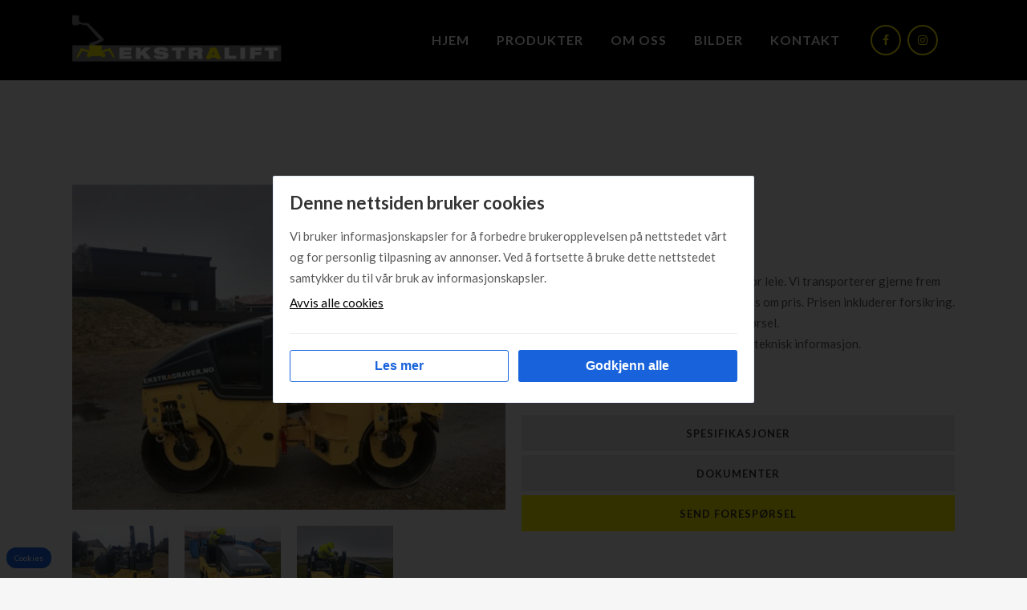

--- FILE ---
content_type: text/html; charset=UTF-8
request_url: https://ekstralift.no/produkt/vals-2-5t/
body_size: 23963
content:

<!DOCTYPE html>
<html lang="nb-NO">
<head>
	<meta charset="UTF-8" />
	
				<meta name="viewport" content="width=device-width,initial-scale=1,user-scalable=no">
		
	<link rel="profile" href="http://gmpg.org/xfn/11" />
	<link rel="pingback" href="https://ekstralift.no/xmlrpc.php" />

	<meta name='robots' content='index, follow, max-image-preview:large, max-snippet:-1, max-video-preview:-1' />

	<!-- This site is optimized with the Yoast SEO plugin v26.7 - https://yoast.com/wordpress/plugins/seo/ -->
	<title>Vals 2.5T - Ekstralift</title>
	<link rel="canonical" href="https://ekstralift.no/produkt/vals-2-5t/" />
	<meta property="og:locale" content="nb_NO" />
	<meta property="og:type" content="article" />
	<meta property="og:title" content="Vals 2.5T - Ekstralift" />
	<meta property="og:description" content="Prisen er eks.mva. og veiledende per døgn for leie. Vi transporterer gjerne frem og tilbake til arbeidsplass eller hjem, spør oss om pris. Prisen inkluderer forsikring. Pris for helge-leie er tilgjengelig på forespørsel.  Trykk på Spesifikasjoner under for nærmere teknisk informasjon." />
	<meta property="og:url" content="https://ekstralift.no/produkt/vals-2-5t/" />
	<meta property="og:site_name" content="Ekstralift" />
	<meta property="article:publisher" content="https://www.facebook.com/www.ekstralift.no" />
	<meta property="article:modified_time" content="2023-02-20T11:23:43+00:00" />
	<meta property="og:image" content="https://ekstralift.no/wp-content/uploads/2021/10/IMG_20210329_122947870_HDR.jpg" />
	<meta property="og:image:width" content="1200" />
	<meta property="og:image:height" content="900" />
	<meta property="og:image:type" content="image/jpeg" />
	<meta name="twitter:card" content="summary_large_image" />
	<script type="application/ld+json" class="yoast-schema-graph">{"@context":"https://schema.org","@graph":[{"@type":"WebPage","@id":"https://ekstralift.no/produkt/vals-2-5t/","url":"https://ekstralift.no/produkt/vals-2-5t/","name":"Vals 2.5T - Ekstralift","isPartOf":{"@id":"https://ekstralift.no/#website"},"primaryImageOfPage":{"@id":"https://ekstralift.no/produkt/vals-2-5t/#primaryimage"},"image":{"@id":"https://ekstralift.no/produkt/vals-2-5t/#primaryimage"},"thumbnailUrl":"https://ekstralift.no/wp-content/uploads/2021/10/IMG_20210329_122947870_HDR.jpg","datePublished":"2021-10-15T07:57:41+00:00","dateModified":"2023-02-20T11:23:43+00:00","breadcrumb":{"@id":"https://ekstralift.no/produkt/vals-2-5t/#breadcrumb"},"inLanguage":"nb-NO","potentialAction":[{"@type":"ReadAction","target":["https://ekstralift.no/produkt/vals-2-5t/"]}]},{"@type":"ImageObject","inLanguage":"nb-NO","@id":"https://ekstralift.no/produkt/vals-2-5t/#primaryimage","url":"https://ekstralift.no/wp-content/uploads/2021/10/IMG_20210329_122947870_HDR.jpg","contentUrl":"https://ekstralift.no/wp-content/uploads/2021/10/IMG_20210329_122947870_HDR.jpg","width":1200,"height":900,"caption":"IMG_20210329_122947870_HDR"},{"@type":"BreadcrumbList","@id":"https://ekstralift.no/produkt/vals-2-5t/#breadcrumb","itemListElement":[{"@type":"ListItem","position":1,"name":"Hjem","item":"https://ekstralift.no/"},{"@type":"ListItem","position":2,"name":"Produkter","item":"https://ekstralift.no/produkter/"},{"@type":"ListItem","position":3,"name":"Vals 2.5T"}]},{"@type":"WebSite","@id":"https://ekstralift.no/#website","url":"https://ekstralift.no/","name":"Ekstralift","description":"Med Ekstralift når du nye høyder!","publisher":{"@id":"https://ekstralift.no/#organization"},"potentialAction":[{"@type":"SearchAction","target":{"@type":"EntryPoint","urlTemplate":"https://ekstralift.no/?s={search_term_string}"},"query-input":{"@type":"PropertyValueSpecification","valueRequired":true,"valueName":"search_term_string"}}],"inLanguage":"nb-NO"},{"@type":"Organization","@id":"https://ekstralift.no/#organization","name":"Ekstralift","url":"https://ekstralift.no/","logo":{"@type":"ImageObject","inLanguage":"nb-NO","@id":"https://ekstralift.no/#/schema/logo/image/","url":"https://ekstralift.no/wp-content/uploads/2019/11/ekstralift_logo.png","contentUrl":"https://ekstralift.no/wp-content/uploads/2019/11/ekstralift_logo.png","width":365,"height":126,"caption":"Ekstralift"},"image":{"@id":"https://ekstralift.no/#/schema/logo/image/"},"sameAs":["https://www.facebook.com/www.ekstralift.no"]}]}</script>
	<!-- / Yoast SEO plugin. -->


<script type='application/javascript'  id='pys-version-script'>console.log('PixelYourSite Free version 11.1.3');</script>
<link rel='dns-prefetch' href='//fonts.googleapis.com' />
<link rel="alternate" type="application/rss+xml" title="Ekstralift &raquo; strøm" href="https://ekstralift.no/feed/" />
<link rel="alternate" title="oEmbed (JSON)" type="application/json+oembed" href="https://ekstralift.no/wp-json/oembed/1.0/embed?url=https%3A%2F%2Fekstralift.no%2Fprodukt%2Fvals-2-5t%2F" />
<link rel="alternate" title="oEmbed (XML)" type="text/xml+oembed" href="https://ekstralift.no/wp-json/oembed/1.0/embed?url=https%3A%2F%2Fekstralift.no%2Fprodukt%2Fvals-2-5t%2F&#038;format=xml" />
<style id='wp-img-auto-sizes-contain-inline-css' type='text/css'>
img:is([sizes=auto i],[sizes^="auto," i]){contain-intrinsic-size:3000px 1500px}
/*# sourceURL=wp-img-auto-sizes-contain-inline-css */
</style>
<style id='wp-emoji-styles-inline-css' type='text/css'>

	img.wp-smiley, img.emoji {
		display: inline !important;
		border: none !important;
		box-shadow: none !important;
		height: 1em !important;
		width: 1em !important;
		margin: 0 0.07em !important;
		vertical-align: -0.1em !important;
		background: none !important;
		padding: 0 !important;
	}
/*# sourceURL=wp-emoji-styles-inline-css */
</style>
<style id='wp-block-library-inline-css' type='text/css'>
:root{--wp-block-synced-color:#7a00df;--wp-block-synced-color--rgb:122,0,223;--wp-bound-block-color:var(--wp-block-synced-color);--wp-editor-canvas-background:#ddd;--wp-admin-theme-color:#007cba;--wp-admin-theme-color--rgb:0,124,186;--wp-admin-theme-color-darker-10:#006ba1;--wp-admin-theme-color-darker-10--rgb:0,107,160.5;--wp-admin-theme-color-darker-20:#005a87;--wp-admin-theme-color-darker-20--rgb:0,90,135;--wp-admin-border-width-focus:2px}@media (min-resolution:192dpi){:root{--wp-admin-border-width-focus:1.5px}}.wp-element-button{cursor:pointer}:root .has-very-light-gray-background-color{background-color:#eee}:root .has-very-dark-gray-background-color{background-color:#313131}:root .has-very-light-gray-color{color:#eee}:root .has-very-dark-gray-color{color:#313131}:root .has-vivid-green-cyan-to-vivid-cyan-blue-gradient-background{background:linear-gradient(135deg,#00d084,#0693e3)}:root .has-purple-crush-gradient-background{background:linear-gradient(135deg,#34e2e4,#4721fb 50%,#ab1dfe)}:root .has-hazy-dawn-gradient-background{background:linear-gradient(135deg,#faaca8,#dad0ec)}:root .has-subdued-olive-gradient-background{background:linear-gradient(135deg,#fafae1,#67a671)}:root .has-atomic-cream-gradient-background{background:linear-gradient(135deg,#fdd79a,#004a59)}:root .has-nightshade-gradient-background{background:linear-gradient(135deg,#330968,#31cdcf)}:root .has-midnight-gradient-background{background:linear-gradient(135deg,#020381,#2874fc)}:root{--wp--preset--font-size--normal:16px;--wp--preset--font-size--huge:42px}.has-regular-font-size{font-size:1em}.has-larger-font-size{font-size:2.625em}.has-normal-font-size{font-size:var(--wp--preset--font-size--normal)}.has-huge-font-size{font-size:var(--wp--preset--font-size--huge)}.has-text-align-center{text-align:center}.has-text-align-left{text-align:left}.has-text-align-right{text-align:right}.has-fit-text{white-space:nowrap!important}#end-resizable-editor-section{display:none}.aligncenter{clear:both}.items-justified-left{justify-content:flex-start}.items-justified-center{justify-content:center}.items-justified-right{justify-content:flex-end}.items-justified-space-between{justify-content:space-between}.screen-reader-text{border:0;clip-path:inset(50%);height:1px;margin:-1px;overflow:hidden;padding:0;position:absolute;width:1px;word-wrap:normal!important}.screen-reader-text:focus{background-color:#ddd;clip-path:none;color:#444;display:block;font-size:1em;height:auto;left:5px;line-height:normal;padding:15px 23px 14px;text-decoration:none;top:5px;width:auto;z-index:100000}html :where(.has-border-color){border-style:solid}html :where([style*=border-top-color]){border-top-style:solid}html :where([style*=border-right-color]){border-right-style:solid}html :where([style*=border-bottom-color]){border-bottom-style:solid}html :where([style*=border-left-color]){border-left-style:solid}html :where([style*=border-width]){border-style:solid}html :where([style*=border-top-width]){border-top-style:solid}html :where([style*=border-right-width]){border-right-style:solid}html :where([style*=border-bottom-width]){border-bottom-style:solid}html :where([style*=border-left-width]){border-left-style:solid}html :where(img[class*=wp-image-]){height:auto;max-width:100%}:where(figure){margin:0 0 1em}html :where(.is-position-sticky){--wp-admin--admin-bar--position-offset:var(--wp-admin--admin-bar--height,0px)}@media screen and (max-width:600px){html :where(.is-position-sticky){--wp-admin--admin-bar--position-offset:0px}}

/*# sourceURL=wp-block-library-inline-css */
</style><link rel='stylesheet' id='wc-blocks-style-css' href='https://ekstralift.no/wp-content/plugins/woocommerce/assets/client/blocks/wc-blocks.css?ver=wc-10.4.3' type='text/css' media='all' />
<style id='global-styles-inline-css' type='text/css'>
:root{--wp--preset--aspect-ratio--square: 1;--wp--preset--aspect-ratio--4-3: 4/3;--wp--preset--aspect-ratio--3-4: 3/4;--wp--preset--aspect-ratio--3-2: 3/2;--wp--preset--aspect-ratio--2-3: 2/3;--wp--preset--aspect-ratio--16-9: 16/9;--wp--preset--aspect-ratio--9-16: 9/16;--wp--preset--color--black: #000000;--wp--preset--color--cyan-bluish-gray: #abb8c3;--wp--preset--color--white: #ffffff;--wp--preset--color--pale-pink: #f78da7;--wp--preset--color--vivid-red: #cf2e2e;--wp--preset--color--luminous-vivid-orange: #ff6900;--wp--preset--color--luminous-vivid-amber: #fcb900;--wp--preset--color--light-green-cyan: #7bdcb5;--wp--preset--color--vivid-green-cyan: #00d084;--wp--preset--color--pale-cyan-blue: #8ed1fc;--wp--preset--color--vivid-cyan-blue: #0693e3;--wp--preset--color--vivid-purple: #9b51e0;--wp--preset--gradient--vivid-cyan-blue-to-vivid-purple: linear-gradient(135deg,rgb(6,147,227) 0%,rgb(155,81,224) 100%);--wp--preset--gradient--light-green-cyan-to-vivid-green-cyan: linear-gradient(135deg,rgb(122,220,180) 0%,rgb(0,208,130) 100%);--wp--preset--gradient--luminous-vivid-amber-to-luminous-vivid-orange: linear-gradient(135deg,rgb(252,185,0) 0%,rgb(255,105,0) 100%);--wp--preset--gradient--luminous-vivid-orange-to-vivid-red: linear-gradient(135deg,rgb(255,105,0) 0%,rgb(207,46,46) 100%);--wp--preset--gradient--very-light-gray-to-cyan-bluish-gray: linear-gradient(135deg,rgb(238,238,238) 0%,rgb(169,184,195) 100%);--wp--preset--gradient--cool-to-warm-spectrum: linear-gradient(135deg,rgb(74,234,220) 0%,rgb(151,120,209) 20%,rgb(207,42,186) 40%,rgb(238,44,130) 60%,rgb(251,105,98) 80%,rgb(254,248,76) 100%);--wp--preset--gradient--blush-light-purple: linear-gradient(135deg,rgb(255,206,236) 0%,rgb(152,150,240) 100%);--wp--preset--gradient--blush-bordeaux: linear-gradient(135deg,rgb(254,205,165) 0%,rgb(254,45,45) 50%,rgb(107,0,62) 100%);--wp--preset--gradient--luminous-dusk: linear-gradient(135deg,rgb(255,203,112) 0%,rgb(199,81,192) 50%,rgb(65,88,208) 100%);--wp--preset--gradient--pale-ocean: linear-gradient(135deg,rgb(255,245,203) 0%,rgb(182,227,212) 50%,rgb(51,167,181) 100%);--wp--preset--gradient--electric-grass: linear-gradient(135deg,rgb(202,248,128) 0%,rgb(113,206,126) 100%);--wp--preset--gradient--midnight: linear-gradient(135deg,rgb(2,3,129) 0%,rgb(40,116,252) 100%);--wp--preset--font-size--small: 13px;--wp--preset--font-size--medium: 20px;--wp--preset--font-size--large: 36px;--wp--preset--font-size--x-large: 42px;--wp--preset--spacing--20: 0.44rem;--wp--preset--spacing--30: 0.67rem;--wp--preset--spacing--40: 1rem;--wp--preset--spacing--50: 1.5rem;--wp--preset--spacing--60: 2.25rem;--wp--preset--spacing--70: 3.38rem;--wp--preset--spacing--80: 5.06rem;--wp--preset--shadow--natural: 6px 6px 9px rgba(0, 0, 0, 0.2);--wp--preset--shadow--deep: 12px 12px 50px rgba(0, 0, 0, 0.4);--wp--preset--shadow--sharp: 6px 6px 0px rgba(0, 0, 0, 0.2);--wp--preset--shadow--outlined: 6px 6px 0px -3px rgb(255, 255, 255), 6px 6px rgb(0, 0, 0);--wp--preset--shadow--crisp: 6px 6px 0px rgb(0, 0, 0);}:where(.is-layout-flex){gap: 0.5em;}:where(.is-layout-grid){gap: 0.5em;}body .is-layout-flex{display: flex;}.is-layout-flex{flex-wrap: wrap;align-items: center;}.is-layout-flex > :is(*, div){margin: 0;}body .is-layout-grid{display: grid;}.is-layout-grid > :is(*, div){margin: 0;}:where(.wp-block-columns.is-layout-flex){gap: 2em;}:where(.wp-block-columns.is-layout-grid){gap: 2em;}:where(.wp-block-post-template.is-layout-flex){gap: 1.25em;}:where(.wp-block-post-template.is-layout-grid){gap: 1.25em;}.has-black-color{color: var(--wp--preset--color--black) !important;}.has-cyan-bluish-gray-color{color: var(--wp--preset--color--cyan-bluish-gray) !important;}.has-white-color{color: var(--wp--preset--color--white) !important;}.has-pale-pink-color{color: var(--wp--preset--color--pale-pink) !important;}.has-vivid-red-color{color: var(--wp--preset--color--vivid-red) !important;}.has-luminous-vivid-orange-color{color: var(--wp--preset--color--luminous-vivid-orange) !important;}.has-luminous-vivid-amber-color{color: var(--wp--preset--color--luminous-vivid-amber) !important;}.has-light-green-cyan-color{color: var(--wp--preset--color--light-green-cyan) !important;}.has-vivid-green-cyan-color{color: var(--wp--preset--color--vivid-green-cyan) !important;}.has-pale-cyan-blue-color{color: var(--wp--preset--color--pale-cyan-blue) !important;}.has-vivid-cyan-blue-color{color: var(--wp--preset--color--vivid-cyan-blue) !important;}.has-vivid-purple-color{color: var(--wp--preset--color--vivid-purple) !important;}.has-black-background-color{background-color: var(--wp--preset--color--black) !important;}.has-cyan-bluish-gray-background-color{background-color: var(--wp--preset--color--cyan-bluish-gray) !important;}.has-white-background-color{background-color: var(--wp--preset--color--white) !important;}.has-pale-pink-background-color{background-color: var(--wp--preset--color--pale-pink) !important;}.has-vivid-red-background-color{background-color: var(--wp--preset--color--vivid-red) !important;}.has-luminous-vivid-orange-background-color{background-color: var(--wp--preset--color--luminous-vivid-orange) !important;}.has-luminous-vivid-amber-background-color{background-color: var(--wp--preset--color--luminous-vivid-amber) !important;}.has-light-green-cyan-background-color{background-color: var(--wp--preset--color--light-green-cyan) !important;}.has-vivid-green-cyan-background-color{background-color: var(--wp--preset--color--vivid-green-cyan) !important;}.has-pale-cyan-blue-background-color{background-color: var(--wp--preset--color--pale-cyan-blue) !important;}.has-vivid-cyan-blue-background-color{background-color: var(--wp--preset--color--vivid-cyan-blue) !important;}.has-vivid-purple-background-color{background-color: var(--wp--preset--color--vivid-purple) !important;}.has-black-border-color{border-color: var(--wp--preset--color--black) !important;}.has-cyan-bluish-gray-border-color{border-color: var(--wp--preset--color--cyan-bluish-gray) !important;}.has-white-border-color{border-color: var(--wp--preset--color--white) !important;}.has-pale-pink-border-color{border-color: var(--wp--preset--color--pale-pink) !important;}.has-vivid-red-border-color{border-color: var(--wp--preset--color--vivid-red) !important;}.has-luminous-vivid-orange-border-color{border-color: var(--wp--preset--color--luminous-vivid-orange) !important;}.has-luminous-vivid-amber-border-color{border-color: var(--wp--preset--color--luminous-vivid-amber) !important;}.has-light-green-cyan-border-color{border-color: var(--wp--preset--color--light-green-cyan) !important;}.has-vivid-green-cyan-border-color{border-color: var(--wp--preset--color--vivid-green-cyan) !important;}.has-pale-cyan-blue-border-color{border-color: var(--wp--preset--color--pale-cyan-blue) !important;}.has-vivid-cyan-blue-border-color{border-color: var(--wp--preset--color--vivid-cyan-blue) !important;}.has-vivid-purple-border-color{border-color: var(--wp--preset--color--vivid-purple) !important;}.has-vivid-cyan-blue-to-vivid-purple-gradient-background{background: var(--wp--preset--gradient--vivid-cyan-blue-to-vivid-purple) !important;}.has-light-green-cyan-to-vivid-green-cyan-gradient-background{background: var(--wp--preset--gradient--light-green-cyan-to-vivid-green-cyan) !important;}.has-luminous-vivid-amber-to-luminous-vivid-orange-gradient-background{background: var(--wp--preset--gradient--luminous-vivid-amber-to-luminous-vivid-orange) !important;}.has-luminous-vivid-orange-to-vivid-red-gradient-background{background: var(--wp--preset--gradient--luminous-vivid-orange-to-vivid-red) !important;}.has-very-light-gray-to-cyan-bluish-gray-gradient-background{background: var(--wp--preset--gradient--very-light-gray-to-cyan-bluish-gray) !important;}.has-cool-to-warm-spectrum-gradient-background{background: var(--wp--preset--gradient--cool-to-warm-spectrum) !important;}.has-blush-light-purple-gradient-background{background: var(--wp--preset--gradient--blush-light-purple) !important;}.has-blush-bordeaux-gradient-background{background: var(--wp--preset--gradient--blush-bordeaux) !important;}.has-luminous-dusk-gradient-background{background: var(--wp--preset--gradient--luminous-dusk) !important;}.has-pale-ocean-gradient-background{background: var(--wp--preset--gradient--pale-ocean) !important;}.has-electric-grass-gradient-background{background: var(--wp--preset--gradient--electric-grass) !important;}.has-midnight-gradient-background{background: var(--wp--preset--gradient--midnight) !important;}.has-small-font-size{font-size: var(--wp--preset--font-size--small) !important;}.has-medium-font-size{font-size: var(--wp--preset--font-size--medium) !important;}.has-large-font-size{font-size: var(--wp--preset--font-size--large) !important;}.has-x-large-font-size{font-size: var(--wp--preset--font-size--x-large) !important;}
/*# sourceURL=global-styles-inline-css */
</style>

<style id='classic-theme-styles-inline-css' type='text/css'>
/*! This file is auto-generated */
.wp-block-button__link{color:#fff;background-color:#32373c;border-radius:9999px;box-shadow:none;text-decoration:none;padding:calc(.667em + 2px) calc(1.333em + 2px);font-size:1.125em}.wp-block-file__button{background:#32373c;color:#fff;text-decoration:none}
/*# sourceURL=/wp-includes/css/classic-themes.min.css */
</style>
<link rel='stylesheet' id='contact-form-7-css' href='https://ekstralift.no/wp-content/plugins/contact-form-7/includes/css/styles.css?ver=6.1.4' type='text/css' media='all' />
<style id='woocommerce-inline-inline-css' type='text/css'>
.woocommerce form .form-row .required { visibility: visible; }
/*# sourceURL=woocommerce-inline-inline-css */
</style>
<link rel='stylesheet' id='trp-language-switcher-style-css' href='https://ekstralift.no/wp-content/plugins/translatepress-multilingual/assets/css/trp-language-switcher.css?ver=3.0.6' type='text/css' media='all' />
<link rel='stylesheet' id='cookienotice-style-css' href='https://ekstralift.no/wp-content/plugins/verdimedia-essentials/classes/Core/../../assets/css/cookie-notice.css?ver=2.0.0' type='text/css' media='all' />
<link rel='stylesheet' id='mediaelement-css' href='https://ekstralift.no/wp-includes/js/mediaelement/mediaelementplayer-legacy.min.css?ver=4.2.17' type='text/css' media='all' />
<link rel='stylesheet' id='wp-mediaelement-css' href='https://ekstralift.no/wp-includes/js/mediaelement/wp-mediaelement.min.css?ver=6.9' type='text/css' media='all' />
<link rel='stylesheet' id='bridge-default-style-css' href='https://ekstralift.no/wp-content/themes/bridge/style.css?ver=6.9' type='text/css' media='all' />
<link rel='stylesheet' id='bridge-qode-font_awesome-css' href='https://ekstralift.no/wp-content/themes/bridge/css/font-awesome/css/font-awesome.min.css?ver=6.9' type='text/css' media='all' />
<link rel='stylesheet' id='bridge-qode-font_elegant-css' href='https://ekstralift.no/wp-content/themes/bridge/css/elegant-icons/style.min.css?ver=6.9' type='text/css' media='all' />
<link rel='stylesheet' id='bridge-qode-linea_icons-css' href='https://ekstralift.no/wp-content/themes/bridge/css/linea-icons/style.css?ver=6.9' type='text/css' media='all' />
<link rel='stylesheet' id='bridge-qode-dripicons-css' href='https://ekstralift.no/wp-content/themes/bridge/css/dripicons/dripicons.css?ver=6.9' type='text/css' media='all' />
<link rel='stylesheet' id='bridge-qode-kiko-css' href='https://ekstralift.no/wp-content/themes/bridge/css/kiko/kiko-all.css?ver=6.9' type='text/css' media='all' />
<link rel='stylesheet' id='bridge-qode-font_awesome_5-css' href='https://ekstralift.no/wp-content/themes/bridge/css/font-awesome-5/css/font-awesome-5.min.css?ver=6.9' type='text/css' media='all' />
<link rel='stylesheet' id='bridge-stylesheet-css' href='https://ekstralift.no/wp-content/themes/bridge/css/stylesheet.min.css?ver=6.9' type='text/css' media='all' />
<style id='bridge-stylesheet-inline-css' type='text/css'>
   .postid-16432.disabled_footer_top .footer_top_holder, .postid-16432.disabled_footer_bottom .footer_bottom_holder { display: none;}


/*# sourceURL=bridge-stylesheet-inline-css */
</style>
<link rel='stylesheet' id='bridge-woocommerce-css' href='https://ekstralift.no/wp-content/themes/bridge/css/woocommerce.min.css?ver=6.9' type='text/css' media='all' />
<link rel='stylesheet' id='bridge-woocommerce-responsive-css' href='https://ekstralift.no/wp-content/themes/bridge/css/woocommerce_responsive.min.css?ver=6.9' type='text/css' media='all' />
<link rel='stylesheet' id='bridge-print-css' href='https://ekstralift.no/wp-content/themes/bridge/css/print.css?ver=6.9' type='text/css' media='all' />
<link rel='stylesheet' id='bridge-style-dynamic-css' href='https://ekstralift.no/wp-content/themes/bridge/css/style_dynamic_callback.php?ver=6.9' type='text/css' media='all' />
<link rel='stylesheet' id='bridge-responsive-css' href='https://ekstralift.no/wp-content/themes/bridge/css/responsive.min.css?ver=6.9' type='text/css' media='all' />
<link rel='stylesheet' id='bridge-style-dynamic-responsive-css' href='https://ekstralift.no/wp-content/themes/bridge/css/style_dynamic_responsive_callback.php?ver=6.9' type='text/css' media='all' />
<link rel='stylesheet' id='js_composer_front-css' href='https://ekstralift.no/wp-content/plugins/js_composer/assets/css/js_composer.min.css?ver=8.7.1' type='text/css' media='all' />
<link rel='stylesheet' id='bridge-style-handle-google-fonts-css' href='https://fonts.googleapis.com/css?family=Raleway%3A100%2C200%2C300%2C400%2C500%2C600%2C700%2C800%2C900%2C100italic%2C300italic%2C400italic%2C700italic%7CLato%3A100%2C200%2C300%2C400%2C500%2C600%2C700%2C800%2C900%2C100italic%2C300italic%2C400italic%2C700italic&#038;subset=latin%2Clatin-ext&#038;ver=1.0.0' type='text/css' media='all' />
<link rel='stylesheet' id='bridge-core-dashboard-style-css' href='https://ekstralift.no/wp-content/plugins/bridge-core/modules/core-dashboard/assets/css/core-dashboard.min.css?ver=6.9' type='text/css' media='all' />
<script type="text/javascript" src="https://ekstralift.no/wp-includes/js/dist/hooks.min.js?ver=dd5603f07f9220ed27f1" id="wp-hooks-js"></script>
<script type="text/javascript" src="https://ekstralift.no/wp-includes/js/dist/i18n.min.js?ver=c26c3dc7bed366793375" id="wp-i18n-js"></script>
<script type="text/javascript" id="wp-i18n-js-after">
/* <![CDATA[ */
wp.i18n.setLocaleData( { 'text direction\u0004ltr': [ 'ltr' ] } );
//# sourceURL=wp-i18n-js-after
/* ]]> */
</script>
<script type="text/javascript" src="https://ekstralift.no/wp-includes/js/jquery/jquery.min.js?ver=3.7.1" id="jquery-core-js"></script>
<script type="text/javascript" src="https://ekstralift.no/wp-includes/js/jquery/jquery-migrate.min.js?ver=3.4.1" id="jquery-migrate-js"></script>
<script type="text/javascript" id="wc-single-product-js-extra">
/* <![CDATA[ */
var wc_single_product_params = {"i18n_required_rating_text":"Vennligst velg en vurdering","i18n_rating_options":["1 av 5 stjerner","2 av 5 stjerner","3 av 5 stjerner","4 av 5 stjerner","5 av 5 stjerner"],"i18n_product_gallery_trigger_text":"Se bildegalleri i fullskjerm","review_rating_required":"yes","flexslider":{"rtl":false,"animation":"slide","smoothHeight":true,"directionNav":false,"controlNav":"thumbnails","slideshow":false,"animationSpeed":500,"animationLoop":false,"allowOneSlide":false},"zoom_enabled":"","zoom_options":[],"photoswipe_enabled":"","photoswipe_options":{"shareEl":false,"closeOnScroll":false,"history":false,"hideAnimationDuration":0,"showAnimationDuration":0},"flexslider_enabled":""};
//# sourceURL=wc-single-product-js-extra
/* ]]> */
</script>
<script type="text/javascript" src="https://ekstralift.no/wp-content/plugins/woocommerce/assets/js/frontend/single-product.min.js?ver=10.4.3" id="wc-single-product-js" defer="defer" data-wp-strategy="defer"></script>
<script type="text/javascript" src="https://ekstralift.no/wp-content/plugins/woocommerce/assets/js/jquery-blockui/jquery.blockUI.min.js?ver=2.7.0-wc.10.4.3" id="wc-jquery-blockui-js" defer="defer" data-wp-strategy="defer"></script>
<script type="text/javascript" src="https://ekstralift.no/wp-content/plugins/woocommerce/assets/js/js-cookie/js.cookie.min.js?ver=2.1.4-wc.10.4.3" id="wc-js-cookie-js" defer="defer" data-wp-strategy="defer"></script>
<script type="text/javascript" id="woocommerce-js-extra">
/* <![CDATA[ */
var woocommerce_params = {"ajax_url":"/wp-admin/admin-ajax.php","wc_ajax_url":"/?wc-ajax=%%endpoint%%","i18n_password_show":"Vis passord","i18n_password_hide":"Skjul passord"};
//# sourceURL=woocommerce-js-extra
/* ]]> */
</script>
<script type="text/javascript" src="https://ekstralift.no/wp-content/plugins/woocommerce/assets/js/frontend/woocommerce.min.js?ver=10.4.3" id="woocommerce-js" defer="defer" data-wp-strategy="defer"></script>
<script type="text/javascript" src="https://ekstralift.no/wp-content/plugins/translatepress-multilingual/assets/js/trp-frontend-compatibility.js?ver=3.0.6" id="trp-frontend-compatibility-js"></script>
<script type="text/javascript" id="cookienotice-script-js-extra">
/* <![CDATA[ */
var cookienotice_ajax = {"ajaxurl":"https://ekstralift.no/wp-admin/admin-ajax.php","language":"nb_NO"};
//# sourceURL=cookienotice-script-js-extra
/* ]]> */
</script>
<script type="text/javascript" src="https://ekstralift.no/wp-content/plugins/verdimedia-essentials/classes/Core/../../assets/js/cookie-notice.js?ver=2.0.2" id="cookienotice-script-js"></script>
<script type="text/javascript" src="https://ekstralift.no/wp-content/plugins/woocommerce/assets/js/select2/select2.full.min.js?ver=4.0.3-wc.10.4.3" id="wc-select2-js" defer="defer" data-wp-strategy="defer"></script>
<script type="text/javascript" src="https://ekstralift.no/wp-content/plugins/pixelyoursite/dist/scripts/jquery.bind-first-0.2.3.min.js?ver=6.9" id="jquery-bind-first-js"></script>
<script type="text/javascript" src="https://ekstralift.no/wp-content/plugins/pixelyoursite/dist/scripts/js.cookie-2.1.3.min.js?ver=2.1.3" id="js-cookie-pys-js"></script>
<script type="text/javascript" src="https://ekstralift.no/wp-content/plugins/pixelyoursite/dist/scripts/tld.min.js?ver=2.3.1" id="js-tld-js"></script>
<script type="text/javascript" id="pys-js-extra">
/* <![CDATA[ */
var pysOptions = {"staticEvents":{"facebook":{"woo_view_content":[{"delay":0,"type":"static","name":"ViewContent","pixelIds":["365994114852697"],"eventID":"af2ea07d-2ddf-4563-be88-4eadf981f0a4","params":{"content_ids":["16432"],"content_type":"product","content_name":"Vals 2.5T","category_name":"Komprimering","value":"1978.9","currency":"NOK","contents":[{"id":"16432","quantity":1}],"product_price":"1978.9","page_title":"Vals 2.5T","post_type":"product","post_id":16432,"plugin":"PixelYourSite","user_role":"guest","event_url":"ekstralift.no/produkt/vals-2-5t/"},"e_id":"woo_view_content","ids":[],"hasTimeWindow":false,"timeWindow":0,"woo_order":"","edd_order":""}],"init_event":[{"delay":0,"type":"static","ajaxFire":false,"name":"PageView","pixelIds":["365994114852697"],"eventID":"b185bce7-6db8-411b-9151-5aae47b16681","params":{"page_title":"Vals 2.5T","post_type":"product","post_id":16432,"plugin":"PixelYourSite","user_role":"guest","event_url":"ekstralift.no/produkt/vals-2-5t/"},"e_id":"init_event","ids":[],"hasTimeWindow":false,"timeWindow":0,"woo_order":"","edd_order":""}]}},"dynamicEvents":{"automatic_event_form":{"facebook":{"delay":0,"type":"dyn","name":"Form","pixelIds":["365994114852697"],"eventID":"e11abf63-edb6-431a-a2a4-474db02e455d","params":{"page_title":"Vals 2.5T","post_type":"product","post_id":16432,"plugin":"PixelYourSite","user_role":"guest","event_url":"ekstralift.no/produkt/vals-2-5t/"},"e_id":"automatic_event_form","ids":[],"hasTimeWindow":false,"timeWindow":0,"woo_order":"","edd_order":""}},"automatic_event_download":{"facebook":{"delay":0,"type":"dyn","name":"Download","extensions":["","doc","exe","js","pdf","ppt","tgz","zip","xls"],"pixelIds":["365994114852697"],"eventID":"d94aa1f8-e193-401b-aa2b-c1d7a2fef5b5","params":{"page_title":"Vals 2.5T","post_type":"product","post_id":16432,"plugin":"PixelYourSite","user_role":"guest","event_url":"ekstralift.no/produkt/vals-2-5t/"},"e_id":"automatic_event_download","ids":[],"hasTimeWindow":false,"timeWindow":0,"woo_order":"","edd_order":""}},"automatic_event_comment":{"facebook":{"delay":0,"type":"dyn","name":"Comment","pixelIds":["365994114852697"],"eventID":"3954b2c0-d19a-4558-985f-704b2f190fce","params":{"page_title":"Vals 2.5T","post_type":"product","post_id":16432,"plugin":"PixelYourSite","user_role":"guest","event_url":"ekstralift.no/produkt/vals-2-5t/"},"e_id":"automatic_event_comment","ids":[],"hasTimeWindow":false,"timeWindow":0,"woo_order":"","edd_order":""}},"woo_add_to_cart_on_button_click":{"facebook":{"delay":0,"type":"dyn","name":"AddToCart","pixelIds":["365994114852697"],"eventID":"253c97b4-0d21-4ded-965c-5a7d743ebe28","params":{"page_title":"Vals 2.5T","post_type":"product","post_id":16432,"plugin":"PixelYourSite","user_role":"guest","event_url":"ekstralift.no/produkt/vals-2-5t/"},"e_id":"woo_add_to_cart_on_button_click","ids":[],"hasTimeWindow":false,"timeWindow":0,"woo_order":"","edd_order":""}}},"triggerEvents":[],"triggerEventTypes":[],"facebook":{"pixelIds":["365994114852697"],"advancedMatching":[],"advancedMatchingEnabled":false,"removeMetadata":false,"wooVariableAsSimple":false,"serverApiEnabled":false,"wooCRSendFromServer":false,"send_external_id":null,"enabled_medical":false,"do_not_track_medical_param":["event_url","post_title","page_title","landing_page","content_name","categories","category_name","tags"],"meta_ldu":false},"debug":"","siteUrl":"https://ekstralift.no","ajaxUrl":"https://ekstralift.no/wp-admin/admin-ajax.php","ajax_event":"0abe1074bf","enable_remove_download_url_param":"1","cookie_duration":"7","last_visit_duration":"60","enable_success_send_form":"","ajaxForServerEvent":"1","ajaxForServerStaticEvent":"1","useSendBeacon":"1","send_external_id":"1","external_id_expire":"180","track_cookie_for_subdomains":"1","google_consent_mode":"1","gdpr":{"ajax_enabled":false,"all_disabled_by_api":false,"facebook_disabled_by_api":false,"analytics_disabled_by_api":false,"google_ads_disabled_by_api":false,"pinterest_disabled_by_api":false,"bing_disabled_by_api":false,"externalID_disabled_by_api":false,"facebook_prior_consent_enabled":true,"analytics_prior_consent_enabled":true,"google_ads_prior_consent_enabled":null,"pinterest_prior_consent_enabled":true,"bing_prior_consent_enabled":true,"cookiebot_integration_enabled":false,"cookiebot_facebook_consent_category":"marketing","cookiebot_analytics_consent_category":"statistics","cookiebot_tiktok_consent_category":"marketing","cookiebot_google_ads_consent_category":"marketing","cookiebot_pinterest_consent_category":"marketing","cookiebot_bing_consent_category":"marketing","consent_magic_integration_enabled":false,"real_cookie_banner_integration_enabled":false,"cookie_notice_integration_enabled":false,"cookie_law_info_integration_enabled":false,"analytics_storage":{"enabled":true,"value":"granted","filter":false},"ad_storage":{"enabled":true,"value":"granted","filter":false},"ad_user_data":{"enabled":true,"value":"granted","filter":false},"ad_personalization":{"enabled":true,"value":"granted","filter":false}},"cookie":{"disabled_all_cookie":false,"disabled_start_session_cookie":false,"disabled_advanced_form_data_cookie":false,"disabled_landing_page_cookie":false,"disabled_first_visit_cookie":false,"disabled_trafficsource_cookie":false,"disabled_utmTerms_cookie":false,"disabled_utmId_cookie":false},"tracking_analytics":{"TrafficSource":"direct","TrafficLanding":"undefined","TrafficUtms":[],"TrafficUtmsId":[]},"GATags":{"ga_datalayer_type":"default","ga_datalayer_name":"dataLayerPYS"},"woo":{"enabled":true,"enabled_save_data_to_orders":true,"addToCartOnButtonEnabled":true,"addToCartOnButtonValueEnabled":true,"addToCartOnButtonValueOption":"price","singleProductId":16432,"removeFromCartSelector":"form.woocommerce-cart-form .remove","addToCartCatchMethod":"add_cart_js","is_order_received_page":false,"containOrderId":false},"edd":{"enabled":false},"cache_bypass":"1768798053"};
//# sourceURL=pys-js-extra
/* ]]> */
</script>
<script type="text/javascript" src="https://ekstralift.no/wp-content/plugins/pixelyoursite/dist/scripts/public.js?ver=11.1.3" id="pys-js"></script>
<script></script><link rel="https://api.w.org/" href="https://ekstralift.no/wp-json/" /><link rel="alternate" title="JSON" type="application/json" href="https://ekstralift.no/wp-json/wp/v2/product/16432" /><link rel="EditURI" type="application/rsd+xml" title="RSD" href="https://ekstralift.no/xmlrpc.php?rsd" />
<link rel='shortlink' href='https://ekstralift.no/?p=16432' />
<meta name="facebook-domain-verification" content="06sgmam9udd5auhv49nvqwd3ahbhsa" /><link rel="alternate" hreflang="nb-NO" href="https://ekstralift.no/produkt/vals-2-5t/"/>
<link rel="alternate" hreflang="nb" href="https://ekstralift.no/produkt/vals-2-5t/"/>
                <!-- Google Tag Manager (Deferred until consent) -->
                <script type="text/plain" data-cookie-consent="analytics" data-src="https://www.googletagmanager.com/gtm.js?id=GTM-W5Z4TBQ"></script>
        
                <script type="text/plain" data-cookie-consent="analytics">
                  window.dataLayer = window.dataLayer || [];
                  window.dataLayer.push({'gtm.start': new Date().getTime(), event: 'gtm.js'});
                </script>
                <!-- End Google Tag Manager -->
                                <!-- Google Analytics (Deferred until consent) -->
                <script type="text/plain" data-cookie-consent="analytics" data-src="https://www.googletagmanager.com/gtag/js?id=G-WXT4NRYNQL"></script>
        
                <script type="text/plain" data-cookie-consent="analytics">
                  window.dataLayer = window.dataLayer || [];
                  function gtag(){dataLayer.push(arguments);}
                  gtag('js', new Date());
                  gtag('config', 'G-WXT4NRYNQL');
                </script>
                <!-- End Google Analytics -->
                <meta name="google-site-verification" content="QM43ipA6YTb8g--4iWBhmqbT_S5jbzKplkM0hJ4IUCM" />	<noscript><style>.woocommerce-product-gallery{ opacity: 1 !important; }</style></noscript>
	<meta name="generator" content="Powered by WPBakery Page Builder - drag and drop page builder for WordPress."/>
<meta name="generator" content="Powered by Slider Revolution 6.7.38 - responsive, Mobile-Friendly Slider Plugin for WordPress with comfortable drag and drop interface." />
<link rel="icon" href="https://ekstralift.no/wp-content/uploads/2019/11/cropped-ekstralift_logo-32x32.png" sizes="32x32" />
<link rel="icon" href="https://ekstralift.no/wp-content/uploads/2019/11/cropped-ekstralift_logo-192x192.png" sizes="192x192" />
<link rel="apple-touch-icon" href="https://ekstralift.no/wp-content/uploads/2019/11/cropped-ekstralift_logo-180x180.png" />
<meta name="msapplication-TileImage" content="https://ekstralift.no/wp-content/uploads/2019/11/cropped-ekstralift_logo-270x270.png" />
<script>function setREVStartSize(e){
			//window.requestAnimationFrame(function() {
				window.RSIW = window.RSIW===undefined ? window.innerWidth : window.RSIW;
				window.RSIH = window.RSIH===undefined ? window.innerHeight : window.RSIH;
				try {
					var pw = document.getElementById(e.c).parentNode.offsetWidth,
						newh;
					pw = pw===0 || isNaN(pw) || (e.l=="fullwidth" || e.layout=="fullwidth") ? window.RSIW : pw;
					e.tabw = e.tabw===undefined ? 0 : parseInt(e.tabw);
					e.thumbw = e.thumbw===undefined ? 0 : parseInt(e.thumbw);
					e.tabh = e.tabh===undefined ? 0 : parseInt(e.tabh);
					e.thumbh = e.thumbh===undefined ? 0 : parseInt(e.thumbh);
					e.tabhide = e.tabhide===undefined ? 0 : parseInt(e.tabhide);
					e.thumbhide = e.thumbhide===undefined ? 0 : parseInt(e.thumbhide);
					e.mh = e.mh===undefined || e.mh=="" || e.mh==="auto" ? 0 : parseInt(e.mh,0);
					if(e.layout==="fullscreen" || e.l==="fullscreen")
						newh = Math.max(e.mh,window.RSIH);
					else{
						e.gw = Array.isArray(e.gw) ? e.gw : [e.gw];
						for (var i in e.rl) if (e.gw[i]===undefined || e.gw[i]===0) e.gw[i] = e.gw[i-1];
						e.gh = e.el===undefined || e.el==="" || (Array.isArray(e.el) && e.el.length==0)? e.gh : e.el;
						e.gh = Array.isArray(e.gh) ? e.gh : [e.gh];
						for (var i in e.rl) if (e.gh[i]===undefined || e.gh[i]===0) e.gh[i] = e.gh[i-1];
											
						var nl = new Array(e.rl.length),
							ix = 0,
							sl;
						e.tabw = e.tabhide>=pw ? 0 : e.tabw;
						e.thumbw = e.thumbhide>=pw ? 0 : e.thumbw;
						e.tabh = e.tabhide>=pw ? 0 : e.tabh;
						e.thumbh = e.thumbhide>=pw ? 0 : e.thumbh;
						for (var i in e.rl) nl[i] = e.rl[i]<window.RSIW ? 0 : e.rl[i];
						sl = nl[0];
						for (var i in nl) if (sl>nl[i] && nl[i]>0) { sl = nl[i]; ix=i;}
						var m = pw>(e.gw[ix]+e.tabw+e.thumbw) ? 1 : (pw-(e.tabw+e.thumbw)) / (e.gw[ix]);
						newh =  (e.gh[ix] * m) + (e.tabh + e.thumbh);
					}
					var el = document.getElementById(e.c);
					if (el!==null && el) el.style.height = newh+"px";
					el = document.getElementById(e.c+"_wrapper");
					if (el!==null && el) {
						el.style.height = newh+"px";
						el.style.display = "block";
					}
				} catch(e){
					console.log("Failure at Presize of Slider:" + e)
				}
			//});
		  };</script>
		<style type="text/css" id="wp-custom-css">
			#searchform{
	margin-left:20px !important;
	width:90% !important;
}
/*PRIS/KJØP PÅ PRODUKT*/
.woocommerce-Price-amount.amount{
	color:#000 !important;
}
.price{
	margin-bottom:20px;
}
form.cart{
	display:none!important;
}
/*SLUTT*/
/*KATEGORI-LISTE på produkter - ipad*/
@media screen and (max-width: 767px) {
.qbutton.big_large_full_width {   padding:0 !important;
}    
}
@media(min-width:769px){
.two_columns_25_75.woocommerce_with_sidebar.grid2 > .column1{
	background-color:#212121 !important;
	padding-top: 2% !important;
}
.product-categories li a{
	padding-left:15% !important;
	font-weight:900;
	text-decoration: underline;
	font-size:17px;
	color:#ffffff !important;
}
	.count{
	color:#ffffff !important;
}
}
@media(max-width:768px){
.product-categories li a{
	font-size:13px !important;
	color:#212121 !important;
}
	.children li a{
		font-size:12px !important;
}
	.cat-item{
		padding-top:1px !important;
		padding-bottom:1px !important;
	}
}
/*SLUTT*/
.children li a{
	font-weight:400;
		text-decoration: none;
		font-size:15px;
}
.count{
	color:#212121;
}
@media(min-height:750px){
.woocommerce ul.products li.product .image-wrapper img{
	margin-top:35px !important;
}
}
.woocommerce ul.products li.product h6{
	margin-top:0px !important;
	padding-bottom:10px !important;
}
.yikes-custom-woo-tab-title{
	display:none !important;
}
#specification td, #specification th {
  border: 1px solid #ddd;
  padding: 8px;
}
#specification{
	background-color:#ffffff;
}

#specification tr:nth-child(even){background-color: #f0f0f0;}

.woocommerce table tr td{
	color:#333333;
}
/*Space over/under product-single*/
@media (min-height:600px){
.single-product .content_inner{
	margin-top:80px !important;
	margin-bottom:80px !important;
}
}
/*SLUTT*/
/*SEND FORESPØRSEL KNAPP produkter*/
.title-holder.clearfix.send-foresporsel_tab.ui-accordion-header.ui-helper-reset.ui-corner-top.ui-state-default.ui-corner-bottom {
	background-color:#fef200 !important;
		font-size:13px !important;
}
.title-holder.clearfix.send-foresporsel_tab.ui-accordion-header.ui-helper-reset.ui-corner-top.ui-state-default.ui-corner-bottom:hover{
	color:#212121;
}
.title-holder.clearfix.ui-accordion-header.ui-helper-reset.ui-corner-top.ui-state-default.ui-corner-bottom:hover{
	background-color:#bbb !important;
}
.title-holder.clearfix.send-foresporsel_tab.ui-accordion-header.ui-helper-reset.ui-corner-top.ui-state-default.ui-corner-bottom:hover{
	background-color:#fff861 !important;
}
.title-holder.clearfix.send-foresporsel_tab.ui-accordion-header.ui-helper-reset.ui-corner-top.ui-accordion-header-active.ui-state-active{
	background-color:#fef200 !important;
		font-size:13px !important;
}

.title-holder.clearfix.send-foresporsel_tab.ui-accordion-header.ui-helper-reset.ui-corner-top.ui-accordion-header-active.ui-state-active:hover{
	color:#212121;
}
.title-holder.clearfix.ui-accordion-header.ui-helper-reset.ui-corner-top.ui-accordion-header-active.ui-state-active, .title-holder.clearfix.ui-accordion-header.ui-helper-reset.ui-state-default.ui-corner-top.ui-corner-bottom:hover{
	color:#212121 !important;
}
.accordion_content.ui-accordion-content.ui-helper-reset.ui-widget-content.ui-corner-bottom{
	padding-right:26px;
}
/*SLUTT*/
/*SEND FORESPØRSEL SKJEMA*/
.single-product .wpcf7-form-control{
	margin-bottom:8px !important;
}
.single-product ::placeholder{
	color:#212121 !important;
}
textarea:focus, input:focus {
    color: #141414 !important;
}
.single-product .wpcf7-form input, .wpcf7-form textarea {
font-size: 14px !important;
}
.single-product .wpcf7-form textarea {
font-size: 14px !important;
}

.single-product .wpcf7-form p{
font-size : 14px !important;
}
.single-product .wpcf7-form textarea {
    height: 130px !important;
	margin-top: 15px !important;
}
/*SLUTT*/
.related.products{
	padding-top:50px !important;
}
.woocommerce ul.products li.product a.product-category.product-info{
	margin-top:15px;
}		</style>
		<noscript><style> .wpb_animate_when_almost_visible { opacity: 1; }</style></noscript><link rel='stylesheet' id='rs-plugin-settings-css' href='//ekstralift.no/wp-content/plugins/revslider/sr6/assets/css/rs6.css?ver=6.7.38' type='text/css' media='all' />
<style id='rs-plugin-settings-inline-css' type='text/css'>
#rs-demo-id {}
/*# sourceURL=rs-plugin-settings-inline-css */
</style>
</head>

<body class="wp-singular product-template-default single single-product postid-16432 wp-theme-bridge theme-bridge bridge-core-3.3.4.5 woocommerce woocommerce-page woocommerce-no-js translatepress-nb_NO  qode-title-hidden qode_grid_1400 footer_responsive_adv columns-4 qode-theme-ver-30.8.8.5 qode-theme-bridge qode_header_in_grid wpb-js-composer js-comp-ver-8.7.1 vc_responsive" itemscope itemtype="http://schema.org/WebPage">


<noscript><iframe src="https://www.googletagmanager.com/ns.html?id=GTM-W5Z4TBQ" height="0" width="0" style="display:none;visibility:hidden"></iframe></noscript>


<div class="wrapper">
	<div class="wrapper_inner">

    
		<!-- Google Analytics start -->
					<script>
				var _gaq = _gaq || [];
				_gaq.push(['_setAccount', 'UA-15412259-3']);
				_gaq.push(['_trackPageview']);

				(function() {
					var ga = document.createElement('script'); ga.type = 'text/javascript'; ga.async = true;
					ga.src = ('https:' == document.location.protocol ? 'https://ssl' : 'http://www') + '.google-analytics.com/ga.js';
					var s = document.getElementsByTagName('script')[0]; s.parentNode.insertBefore(ga, s);
				})();
			</script>
				<!-- Google Analytics end -->

		
	<header class=" scroll_header_top_area  regular with_hover_bg_color page_header">
    <div class="header_inner clearfix">
                <div class="header_top_bottom_holder">
            
            <div class="header_bottom clearfix" style=' background-color:rgba(0, 0, 0, 1);' >
                                <div class="container">
                    <div class="container_inner clearfix">
                                                    
                            <div class="header_inner_left">
                                									<div class="mobile_menu_button">
		<span>
			<i class="qode_icon_font_awesome fa fa-bars " ></i>		</span>
	</div>
                                <div class="logo_wrapper" >
	<div class="q_logo">
		<a itemprop="url" href="https://ekstralift.no/" >
             <img itemprop="image" class="normal" src="https://ekstralift.no/wp-content/uploads/2019/11/ekstralift_logo.png" alt="Logo"> 			 <img itemprop="image" class="light" src="https://ekstralift.no/wp-content/uploads/2019/11/ekstralift_logo.png" alt="Logo"/> 			 <img itemprop="image" class="dark" src="https://ekstralift.no/wp-content/uploads/2019/11/logo-1.png" alt="Logo"/> 			 <img itemprop="image" class="sticky" src="https://ekstralift.no/wp-content/uploads/2019/11/ekstralift_logo.png" alt="Logo"/> 			 <img itemprop="image" class="mobile" src="https://ekstralift.no/wp-content/uploads/2019/11/ekstralift_logo.png" alt="Logo"/> 					</a>
	</div>
	</div>                                                            </div>
                                                                    <div class="header_inner_right">
                                        <div class="side_menu_button_wrapper right">
                                                                                            <div class="header_bottom_right_widget_holder"><span class='q_social_icon_holder circle_social' data-color=#fef200 data-hover-background-color=#fef200 data-hover-border-color=#fef200 data-hover-color=#000><a itemprop='url' href='https://www.facebook.com/www.ekstralift.no/' target='_blank'><span class='fa-stack ' style='background-color: transparent;border-color: #fef200;border-width: 2px;font-size: 17px;'><i class="qode_icon_font_awesome fa fa-facebook " style="color: #fef200;font-size: 14px;" ></i></span></a></span><span class='q_social_icon_holder circle_social' data-color=#fef200 data-hover-background-color=#fef200 data-hover-border-color=#fef200 data-hover-color=#000><a itemprop='url' href='https://www.instagram.com/ekstralift/' target='_blank'><span class='fa-stack ' style='background-color: transparent;border-color: #fef200;border-width: 2px;font-size: 17px;'><i class="qode_icon_font_awesome fa fa-instagram " style="color: #fef200;font-size: 14px;" ></i></span></a></span></div>
                                                                                                                                    <div class="side_menu_button">
                                                                                                                                                
                                            </div>
                                        </div>
                                    </div>
                                
                                
                                <nav class="main_menu drop_down right">
                                    <ul id="menu-meny" class=""><li id="nav-menu-item-15753" class="menu-item menu-item-type-post_type menu-item-object-page menu-item-home  narrow"><a href="https://ekstralift.no/" class=""><i class="menu_icon blank fa"></i><span>Hjem</span><span class="plus"></span></a></li>
<li id="nav-menu-item-15889" class="menu-item menu-item-type-post_type menu-item-object-page current_page_parent  narrow"><a href="https://ekstralift.no/produkter/" class=""><i class="menu_icon blank fa"></i><span>Produkter</span><span class="plus"></span></a></li>
<li id="nav-menu-item-15891" class="menu-item menu-item-type-post_type menu-item-object-page  narrow"><a href="https://ekstralift.no/om-oss/" class=""><i class="menu_icon blank fa"></i><span>Om oss</span><span class="plus"></span></a></li>
<li id="nav-menu-item-15935" class="menu-item menu-item-type-post_type menu-item-object-page  narrow"><a href="https://ekstralift.no/bilder/" class=""><i class="menu_icon blank fa"></i><span>Bilder</span><span class="plus"></span></a></li>
<li id="nav-menu-item-15881" class="menu-item menu-item-type-post_type menu-item-object-page menu-item-has-children  has_sub narrow"><a href="https://ekstralift.no/kontakt/" class=""><i class="menu_icon blank fa"></i><span>Kontakt</span><span class="plus"></span></a>
<div class="second"><div class="inner"><ul>
	<li id="nav-menu-item-16064" class="menu-item menu-item-type-post_type menu-item-object-page "><a href="https://ekstralift.no/personvernerklaering/" class=""><i class="menu_icon blank fa"></i><span>Personvernerklæring</span><span class="plus"></span></a></li>
	<li id="nav-menu-item-16061" class="menu-item menu-item-type-post_type menu-item-object-page "><a href="https://ekstralift.no/informasjonskapsel-erklaering-eu/" class=""><i class="menu_icon blank fa"></i><span>Informasjonskapsler</span><span class="plus"></span></a></li>
</ul></div></div>
</li>
</ul>                                </nav>
                                							    <nav class="mobile_menu">
	<ul id="menu-meny-1" class=""><li id="mobile-menu-item-15753" class="menu-item menu-item-type-post_type menu-item-object-page menu-item-home "><a href="https://ekstralift.no/" class=""><span>Hjem</span></a><span class="mobile_arrow"><i class="fa fa-angle-right"></i><i class="fa fa-angle-down"></i></span></li>
<li id="mobile-menu-item-15889" class="menu-item menu-item-type-post_type menu-item-object-page current_page_parent "><a href="https://ekstralift.no/produkter/" class=""><span>Produkter</span></a><span class="mobile_arrow"><i class="fa fa-angle-right"></i><i class="fa fa-angle-down"></i></span></li>
<li id="mobile-menu-item-15891" class="menu-item menu-item-type-post_type menu-item-object-page "><a href="https://ekstralift.no/om-oss/" class=""><span>Om oss</span></a><span class="mobile_arrow"><i class="fa fa-angle-right"></i><i class="fa fa-angle-down"></i></span></li>
<li id="mobile-menu-item-15935" class="menu-item menu-item-type-post_type menu-item-object-page "><a href="https://ekstralift.no/bilder/" class=""><span>Bilder</span></a><span class="mobile_arrow"><i class="fa fa-angle-right"></i><i class="fa fa-angle-down"></i></span></li>
<li id="mobile-menu-item-15881" class="menu-item menu-item-type-post_type menu-item-object-page menu-item-has-children  has_sub"><a href="https://ekstralift.no/kontakt/" class=""><span>Kontakt</span></a><span class="mobile_arrow"><i class="fa fa-angle-right"></i><i class="fa fa-angle-down"></i></span>
<ul class="sub_menu">
	<li id="mobile-menu-item-16064" class="menu-item menu-item-type-post_type menu-item-object-page "><a href="https://ekstralift.no/personvernerklaering/" class=""><span>Personvernerklæring</span></a><span class="mobile_arrow"><i class="fa fa-angle-right"></i><i class="fa fa-angle-down"></i></span></li>
	<li id="mobile-menu-item-16061" class="menu-item menu-item-type-post_type menu-item-object-page "><a href="https://ekstralift.no/informasjonskapsel-erklaering-eu/" class=""><span>Informasjonskapsler</span></a><span class="mobile_arrow"><i class="fa fa-angle-right"></i><i class="fa fa-angle-down"></i></span></li>
</ul>
</li>
</ul></nav>                                                                                        </div>
                    </div>
                                    </div>
            </div>
        </div>
</header>	<a id="back_to_top" href="#">
        <span class="fa-stack">
            <i class="qode_icon_font_awesome fa fa-arrow-up " ></i>        </span>
	</a>
	
	
    
    	
    
    <div class="content content_top_margin_none">
        <div class="content_inner  ">
        
    				<div class="container">
										<div class="container_inner default_template_holder clearfix" >
	
            <div class="woocommerce-notices-wrapper"></div>
	<div id="product-16432" class="qode-product-with-gallery product type-product post-16432 status-publish first instock product_cat-komprimering has-post-thumbnail shipping-taxable product-type-simple">
	
	<div class="woocommerce-product-gallery woocommerce-product-gallery--with-images woocommerce-product-gallery--columns-4 images" data-columns="4" style="opacity: 0; transition: opacity .25s ease-in-out;">
	<div class="woocommerce-product-gallery__wrapper">
		<div data-thumb="https://ekstralift.no/wp-content/uploads/2021/10/IMG_20210329_122947870_HDR-300x300.jpg" data-thumb-alt="IMG_20210329_122947870_HDR" data-thumb-srcset="https://ekstralift.no/wp-content/uploads/2021/10/IMG_20210329_122947870_HDR-300x300.jpg 300w, https://ekstralift.no/wp-content/uploads/2021/10/IMG_20210329_122947870_HDR-150x150.jpg 150w, https://ekstralift.no/wp-content/uploads/2021/10/IMG_20210329_122947870_HDR-570x570.jpg 570w, https://ekstralift.no/wp-content/uploads/2021/10/IMG_20210329_122947870_HDR-500x500.jpg 500w, https://ekstralift.no/wp-content/uploads/2021/10/IMG_20210329_122947870_HDR-100x100.jpg 100w"  data-thumb-sizes="(max-width: 300px) 100vw, 300px" class="woocommerce-product-gallery__image"><a href="https://ekstralift.no/wp-content/uploads/2021/10/IMG_20210329_122947870_HDR.jpg"><img width="600" height="450" src="https://ekstralift.no/wp-content/uploads/2021/10/IMG_20210329_122947870_HDR-600x450.jpg" class="wp-post-image" alt="IMG_20210329_122947870_HDR" data-caption="" data-src="https://ekstralift.no/wp-content/uploads/2021/10/IMG_20210329_122947870_HDR.jpg" data-large_image="https://ekstralift.no/wp-content/uploads/2021/10/IMG_20210329_122947870_HDR.jpg" data-large_image_width="1200" data-large_image_height="900" decoding="async" fetchpriority="high" srcset="https://ekstralift.no/wp-content/uploads/2021/10/IMG_20210329_122947870_HDR-600x450.jpg 600w, https://ekstralift.no/wp-content/uploads/2021/10/IMG_20210329_122947870_HDR-300x225.jpg 300w, https://ekstralift.no/wp-content/uploads/2021/10/IMG_20210329_122947870_HDR-1024x768.jpg 1024w, https://ekstralift.no/wp-content/uploads/2021/10/IMG_20210329_122947870_HDR-768x576.jpg 768w, https://ekstralift.no/wp-content/uploads/2021/10/IMG_20210329_122947870_HDR-16x12.jpg 16w, https://ekstralift.no/wp-content/uploads/2021/10/IMG_20210329_122947870_HDR-800x600.jpg 800w, https://ekstralift.no/wp-content/uploads/2021/10/IMG_20210329_122947870_HDR-700x525.jpg 700w, https://ekstralift.no/wp-content/uploads/2021/10/IMG_20210329_122947870_HDR.jpg 1200w" sizes="(max-width: 600px) 100vw, 600px" /></a></div><div data-thumb="https://ekstralift.no/wp-content/uploads/2021/10/IMG_20210329_123000799-300x300.jpg" data-thumb-alt="IMG_20210329_123000799" data-thumb-srcset="https://ekstralift.no/wp-content/uploads/2021/10/IMG_20210329_123000799-300x300.jpg 300w, https://ekstralift.no/wp-content/uploads/2021/10/IMG_20210329_123000799-150x150.jpg 150w, https://ekstralift.no/wp-content/uploads/2021/10/IMG_20210329_123000799-570x570.jpg 570w, https://ekstralift.no/wp-content/uploads/2021/10/IMG_20210329_123000799-500x500.jpg 500w, https://ekstralift.no/wp-content/uploads/2021/10/IMG_20210329_123000799-100x100.jpg 100w"  data-thumb-sizes="(max-width: 300px) 100vw, 300px" class="woocommerce-product-gallery__image"><a href="https://ekstralift.no/wp-content/uploads/2021/10/IMG_20210329_123000799.jpg"><img width="300" height="300" src="https://ekstralift.no/wp-content/uploads/2021/10/IMG_20210329_123000799-300x300.jpg" class="" alt="IMG_20210329_123000799" data-caption="" data-src="https://ekstralift.no/wp-content/uploads/2021/10/IMG_20210329_123000799.jpg" data-large_image="https://ekstralift.no/wp-content/uploads/2021/10/IMG_20210329_123000799.jpg" data-large_image_width="1200" data-large_image_height="900" decoding="async" srcset="https://ekstralift.no/wp-content/uploads/2021/10/IMG_20210329_123000799-300x300.jpg 300w, https://ekstralift.no/wp-content/uploads/2021/10/IMG_20210329_123000799-150x150.jpg 150w, https://ekstralift.no/wp-content/uploads/2021/10/IMG_20210329_123000799-570x570.jpg 570w, https://ekstralift.no/wp-content/uploads/2021/10/IMG_20210329_123000799-500x500.jpg 500w, https://ekstralift.no/wp-content/uploads/2021/10/IMG_20210329_123000799-100x100.jpg 100w" sizes="(max-width: 300px) 100vw, 300px" /></a></div><div data-thumb="https://ekstralift.no/wp-content/uploads/2021/10/IMG_20210329_122844216-300x300.jpg" data-thumb-alt="IMG_20210329_122844216" data-thumb-srcset="https://ekstralift.no/wp-content/uploads/2021/10/IMG_20210329_122844216-300x300.jpg 300w, https://ekstralift.no/wp-content/uploads/2021/10/IMG_20210329_122844216-150x150.jpg 150w, https://ekstralift.no/wp-content/uploads/2021/10/IMG_20210329_122844216-570x570.jpg 570w, https://ekstralift.no/wp-content/uploads/2021/10/IMG_20210329_122844216-500x500.jpg 500w, https://ekstralift.no/wp-content/uploads/2021/10/IMG_20210329_122844216-100x100.jpg 100w"  data-thumb-sizes="(max-width: 300px) 100vw, 300px" class="woocommerce-product-gallery__image"><a href="https://ekstralift.no/wp-content/uploads/2021/10/IMG_20210329_122844216.jpg"><img width="300" height="300" src="https://ekstralift.no/wp-content/uploads/2021/10/IMG_20210329_122844216-300x300.jpg" class="" alt="IMG_20210329_122844216" data-caption="" data-src="https://ekstralift.no/wp-content/uploads/2021/10/IMG_20210329_122844216.jpg" data-large_image="https://ekstralift.no/wp-content/uploads/2021/10/IMG_20210329_122844216.jpg" data-large_image_width="1200" data-large_image_height="900" decoding="async" srcset="https://ekstralift.no/wp-content/uploads/2021/10/IMG_20210329_122844216-300x300.jpg 300w, https://ekstralift.no/wp-content/uploads/2021/10/IMG_20210329_122844216-150x150.jpg 150w, https://ekstralift.no/wp-content/uploads/2021/10/IMG_20210329_122844216-570x570.jpg 570w, https://ekstralift.no/wp-content/uploads/2021/10/IMG_20210329_122844216-500x500.jpg 500w, https://ekstralift.no/wp-content/uploads/2021/10/IMG_20210329_122844216-100x100.jpg 100w" sizes="(max-width: 300px) 100vw, 300px" /></a></div><div data-thumb="https://ekstralift.no/wp-content/uploads/2021/10/IMG_20210329_122833395_HDR-300x300.jpg" data-thumb-alt="IMG_20210329_122833395_HDR" data-thumb-srcset="https://ekstralift.no/wp-content/uploads/2021/10/IMG_20210329_122833395_HDR-300x300.jpg 300w, https://ekstralift.no/wp-content/uploads/2021/10/IMG_20210329_122833395_HDR-150x150.jpg 150w, https://ekstralift.no/wp-content/uploads/2021/10/IMG_20210329_122833395_HDR-570x570.jpg 570w, https://ekstralift.no/wp-content/uploads/2021/10/IMG_20210329_122833395_HDR-500x500.jpg 500w, https://ekstralift.no/wp-content/uploads/2021/10/IMG_20210329_122833395_HDR-100x100.jpg 100w"  data-thumb-sizes="(max-width: 300px) 100vw, 300px" class="woocommerce-product-gallery__image"><a href="https://ekstralift.no/wp-content/uploads/2021/10/IMG_20210329_122833395_HDR.jpg"><img width="300" height="300" src="https://ekstralift.no/wp-content/uploads/2021/10/IMG_20210329_122833395_HDR-300x300.jpg" class="" alt="IMG_20210329_122833395_HDR" data-caption="" data-src="https://ekstralift.no/wp-content/uploads/2021/10/IMG_20210329_122833395_HDR.jpg" data-large_image="https://ekstralift.no/wp-content/uploads/2021/10/IMG_20210329_122833395_HDR.jpg" data-large_image_width="1200" data-large_image_height="900" decoding="async" loading="lazy" srcset="https://ekstralift.no/wp-content/uploads/2021/10/IMG_20210329_122833395_HDR-300x300.jpg 300w, https://ekstralift.no/wp-content/uploads/2021/10/IMG_20210329_122833395_HDR-150x150.jpg 150w, https://ekstralift.no/wp-content/uploads/2021/10/IMG_20210329_122833395_HDR-570x570.jpg 570w, https://ekstralift.no/wp-content/uploads/2021/10/IMG_20210329_122833395_HDR-500x500.jpg 500w, https://ekstralift.no/wp-content/uploads/2021/10/IMG_20210329_122833395_HDR-100x100.jpg 100w" sizes="auto, (max-width: 300px) 100vw, 300px" /></a></div>	</div>
</div>
<div class="qode-single-product-summary">
	<div class="summary entry-summary">
		<div class="clearfix">
			<h1 class="product_title entry-title">Vals 2.5T</h1><p class="price"><span class="woocommerce-Price-amount amount"><bdi><span class="woocommerce-Price-currencySymbol">&#107;&#114;</span>1,978.90</bdi></span></p>
<div class="woocommerce-product-details__short-description">
	<p>Prisen er eks.mva. og veiledende per døgn for leie. Vi transporterer gjerne frem og tilbake til arbeidsplass eller hjem, spør oss om pris. Prisen inkluderer forsikring. Pris for helge-leie er tilgjengelig på forespørsel.</p>
<p>Trykk på Spesifikasjoner under for nærmere teknisk informasjon.</p>
</div>
<div class="product_meta">

	
	
	<span class="posted_in">Kategori: <a href="https://ekstralift.no/produktkategori/anleggsmaskiner/komprimering/" rel="tag">Komprimering</a></span>
	
	
</div>
	
		<div class="q_accordion_holder toggle boxed woocommerce-accordion">
			
				<h6 class="title-holder clearfix spesifikasjoner_tab">
					<span class="tab-title">Spesifikasjoner</span>
				</h6>
				<div class="accordion_content">
					<div class="accordion_content_inner">
						<h2 class="yikes-custom-woo-tab-title yikes-custom-woo-tab-title-spesifikasjoner">Spesifikasjoner</h2><p>&nbsp;</p>
<table id="specification">
<tbody>
<tr>
<td>Egenvekt</td>
<td>2500kg</td>
</tr>
<tr>
<td>Drivstoff</td>
<td>Diesel</td>
</tr>
<tr>
<td>Arbeidsbredde</td>
<td>100cm</td>
</tr>
<tr>
<td>Bredde</td>
<td>1072mm</td>
</tr>
<tr>
<td>Høyde</td>
<td>257cm med bøyle, legges enkelt ned til 181cm</td>
</tr>
<tr>
<td>Lengde</td>
<td>253cm</td>
</tr>
</tbody>
</table>
<p>&nbsp;</p>
					</div>
				</div>

			
				<h6 class="title-holder clearfix dokumenter_tab">
					<span class="tab-title">Dokumenter</span>
				</h6>
				<div class="accordion_content">
					<div class="accordion_content_inner">
						<h2 class="yikes-custom-woo-tab-title yikes-custom-woo-tab-title-dokumenter">Dokumenter</h2><h4 style="margin-bottom: 10px;"><a href="#"><i class="fa fa-arrow-circle-down"></i> Arbeidsdiagram</a></h4>
<h4 style="margin-bottom: 10px;"><a href="#"><i class="fa fa-arrow-circle-down"></i> Spesifikasjoner</a></h4>
<h4 style="margin-bottom: 10px;"><a href="#"><i class="fa fa-arrow-circle-down"></i> Brukerveledning</a></h4>
<h4 style="margin-bottom: 10px;"><a href="#"><i class="fa fa-arrow-circle-down"></i> Sikkerhetsveiledning</a></h4>
					</div>
				</div>

			
				<h6 class="title-holder clearfix send-foresporsel_tab">
					<span class="tab-title">Send forespørsel</span>
				</h6>
				<div class="accordion_content">
					<div class="accordion_content_inner">
						<h2 class="yikes-custom-woo-tab-title yikes-custom-woo-tab-title-send-foresporsel">Send forespørsel</h2><h3 style="margin-bottom:10px;">Haster det å få svar?</h3>
<p style="margin-bottom:20px;">Vi besvarer forespørsler så kjapt vi kan, men vi er ikke alltid på kontoret. Da er det alltid tryggest å ringe oss på <a href="tel:+4797085666">+47 970 85 666</a> for raskest mulig svar.</p>

<div class="wpcf7 no-js" id="wpcf7-f15833-p16432-o1" lang="nb-NO" dir="ltr" data-wpcf7-id="15833">
<div class="screen-reader-response"><p role="status" aria-live="polite" aria-atomic="true"></p> <ul></ul></div>
<form action="/produkt/vals-2-5t/#wpcf7-f15833-p16432-o1" method="post" class="wpcf7-form init" aria-label="Kontaktskjema" novalidate="novalidate" data-status="init">
<fieldset class="hidden-fields-container"><input type="hidden" name="_wpcf7" value="15833" /><input type="hidden" name="_wpcf7_version" value="6.1.4" /><input type="hidden" name="_wpcf7_locale" value="nb_NO" /><input type="hidden" name="_wpcf7_unit_tag" value="wpcf7-f15833-p16432-o1" /><input type="hidden" name="_wpcf7_container_post" value="16432" /><input type="hidden" name="_wpcf7_posted_data_hash" value="" /><input type="hidden" name="_wpcf7_recaptcha_response" value="" />
</fieldset>
<div>
	<p><span class="wpcf7-form-control-wrap" data-name="your-name"><input size="40" maxlength="400" class="wpcf7-form-control wpcf7-text wpcf7-validates-as-required" aria-required="true" aria-invalid="false" placeholder="Navn*" value="" type="text" name="your-name" /></span>
	</p>
</div>
<div class="two_columns_50_50 clearfix">
	<div class="column1">
		<div class="column_inner">
			<p><span class="wpcf7-form-control-wrap" data-name="your-email"><input size="40" maxlength="400" class="wpcf7-form-control wpcf7-email wpcf7-validates-as-required wpcf7-text wpcf7-validates-as-email" aria-required="true" aria-invalid="false" placeholder="E-post*" value="" type="email" name="your-email" /></span>
			</p>
		</div>
	</div>
	<div class="column2">
		<div class="column_inner">
			<p><span class="wpcf7-form-control-wrap" data-name="your-tel"><input size="40" maxlength="400" class="wpcf7-form-control wpcf7-tel wpcf7-validates-as-required wpcf7-text wpcf7-validates-as-tel" aria-required="true" aria-invalid="false" placeholder="Telefonnummer*" value="" type="tel" name="your-tel" /></span>
			</p>
		</div>
	</div>
</div>
<div>
	<p><span class="wpcf7-form-control-wrap" data-name="your-message"><textarea cols="40" rows="10" maxlength="2000" class="wpcf7-form-control wpcf7-textarea wpcf7-validates-as-required" aria-required="true" aria-invalid="false" placeholder="Skriv din melding her...*" name="your-message"></textarea></span>
	</p>
</div>
<p><span class="wpcf7-form-control-wrap" data-name="acceptance-248"><span class="wpcf7-form-control wpcf7-acceptance"><span class="wpcf7-list-item"><label><input type="checkbox" name="acceptance-248" value="1" aria-invalid="false" /><span class="wpcf7-list-item-label">Jeg godtar at Ekstralift kan kontakte meg ved utfylling og innsendelse av dette skjema.*</span></label></span></span></span>
</p>
<div>
	<p><input class="wpcf7-form-control wpcf7-submit has-spinner" type="submit" value="SEND" />
	</p>
</div><div class="wpcf7-response-output" aria-hidden="true"></div>
</form>
</div>

					</div>
				</div>

			
            		</div>

	
		</div><!-- .clearfix -->
	</div><!-- .summary -->
	
	</div>	
	<div class="related products">
		<h3 class="qode-related-upsells-title">Relaterte produkter</h3>
		
		<ul class="products">		
					
			
<li class="product type-product post-16160 status-publish first instock product_cat-komprimering product_cat-hageutstyr has-post-thumbnail shipping-taxable product-type-simple">
	
		
    <div class="top-product-section">

        <a itemprop="url" href="https://ekstralift.no/produkt/plenvalse/" class="product-category">
            <span class="image-wrapper">
            <img width="300" height="300" src="https://ekstralift.no/wp-content/uploads/2019/11/IMG_20190809_093614-scaled-300x300.jpg" class="attachment-woocommerce_thumbnail size-woocommerce_thumbnail" alt="IMG_20190809_093614-scaled" decoding="async" loading="lazy" srcset="https://ekstralift.no/wp-content/uploads/2019/11/IMG_20190809_093614-scaled-300x300.jpg 300w, https://ekstralift.no/wp-content/uploads/2019/11/IMG_20190809_093614-scaled-100x100.jpg 100w, https://ekstralift.no/wp-content/uploads/2019/11/IMG_20190809_093614-scaled-150x150.jpg 150w" sizes="auto, (max-width: 300px) 100vw, 300px" />            </span>
        </a>

		<span class="add-to-cart-button-outer"><span class="add-to-cart-button-inner"><a href="https://ekstralift.no/produkt/plenvalse/" aria-describedby="woocommerce_loop_add_to_cart_link_describedby_16160" data-quantity="1" class="button product_type_simple qbutton add-to-cart-button" data-product_id="16160" data-product_sku="" aria-label="Les mer om &ldquo;Plenvalse/trommel&rdquo;" rel="nofollow" data-success_message="">Les mer</a></span></span>	<span id="woocommerce_loop_add_to_cart_link_describedby_16160" class="screen-reader-text">
			</span>

    </div>
        <a itemprop="url" href="https://ekstralift.no/produkt/plenvalse/" class="product-category product-info">
        <h6 itemprop="name">Plenvalse/trommel</h6>
	    
	    
        
	<span class="price"><span class="woocommerce-Price-amount amount"><bdi><span class="woocommerce-Price-currencySymbol">&#107;&#114;</span>204.60</bdi></span></span>
    </a>
    
		<script type="application/javascript" style="display:none">
            /* <![CDATA[ */
            window.pysWooProductData = window.pysWooProductData || [];
            window.pysWooProductData[ 16160 ] = {"facebook":{"delay":0,"type":"static","name":"AddToCart","pixelIds":["365994114852697"],"eventID":"7c1755a9-327f-4d2f-9697-fc692793f3ae","params":{"content_type":"product","content_ids":["16160"],"contents":[{"id":"16160","quantity":1}],"content_name":"Plenvalse\/trommel","category_name":"Komprimering, Hageutstyr","value":"204.6","currency":"NOK"},"e_id":"woo_add_to_cart_on_button_click","ids":[],"hasTimeWindow":false,"timeWindow":0,"woo_order":"","edd_order":""}};
            /* ]]> */
		</script>

		</li>		
					
			
<li class="qode-product-with-gallery product type-product post-16424 status-publish instock product_cat-komprimering has-post-thumbnail shipping-taxable product-type-simple">
	
		
    <div class="top-product-section">

        <a itemprop="url" href="https://ekstralift.no/produkt/vibrasjonsplate-100kg/" class="product-category">
            <span class="image-wrapper">
            <img width="300" height="300" src="https://ekstralift.no/wp-content/uploads/2021/10/100kg-2-300x300.jpg" class="attachment-woocommerce_thumbnail size-woocommerce_thumbnail" alt="100kg 2" decoding="async" loading="lazy" srcset="https://ekstralift.no/wp-content/uploads/2021/10/100kg-2-300x300.jpg 300w, https://ekstralift.no/wp-content/uploads/2021/10/100kg-2-150x150.jpg 150w, https://ekstralift.no/wp-content/uploads/2021/10/100kg-2-570x570.jpg 570w, https://ekstralift.no/wp-content/uploads/2021/10/100kg-2-500x500.jpg 500w, https://ekstralift.no/wp-content/uploads/2021/10/100kg-2-100x100.jpg 100w" sizes="auto, (max-width: 300px) 100vw, 300px" />            </span>
        </a>

		<span class="add-to-cart-button-outer"><span class="add-to-cart-button-inner"><a href="https://ekstralift.no/produkt/vibrasjonsplate-100kg/" aria-describedby="woocommerce_loop_add_to_cart_link_describedby_16424" data-quantity="1" class="button product_type_simple qbutton add-to-cart-button" data-product_id="16424" data-product_sku="" aria-label="Les mer om &ldquo;Vibrasjonsplate 100kg&rdquo;" rel="nofollow" data-success_message="">Les mer</a></span></span>	<span id="woocommerce_loop_add_to_cart_link_describedby_16424" class="screen-reader-text">
			</span>

    </div>
        <a itemprop="url" href="https://ekstralift.no/produkt/vibrasjonsplate-100kg/" class="product-category product-info">
        <h6 itemprop="name">Vibrasjonsplate 100kg</h6>
	    
	    
        
	<span class="price"><span class="woocommerce-Price-amount amount"><bdi><span class="woocommerce-Price-currencySymbol">&#107;&#114;</span>383.90</bdi></span></span>
    </a>
    
		<script type="application/javascript" style="display:none">
            /* <![CDATA[ */
            window.pysWooProductData = window.pysWooProductData || [];
            window.pysWooProductData[ 16424 ] = {"facebook":{"delay":0,"type":"static","name":"AddToCart","pixelIds":["365994114852697"],"eventID":"9bab1e4e-9205-4120-acb2-51133dad552d","params":{"content_type":"product","content_ids":["16424"],"contents":[{"id":"16424","quantity":1}],"content_name":"Vibrasjonsplate 100kg","category_name":"Komprimering","value":"383.9","currency":"NOK"},"e_id":"woo_add_to_cart_on_button_click","ids":[],"hasTimeWindow":false,"timeWindow":0,"woo_order":"","edd_order":""}};
            /* ]]> */
		</script>

		</li>		
					
			
<li class="qode-product-with-gallery product type-product post-16426 status-publish instock product_cat-komprimering has-post-thumbnail shipping-taxable product-type-simple">
	
		
    <div class="top-product-section">

        <a itemprop="url" href="https://ekstralift.no/produkt/vibrasjonsplate-280kg/" class="product-category">
            <span class="image-wrapper">
            <img width="300" height="300" src="https://ekstralift.no/wp-content/uploads/2021/10/280kg-2-300x300.jpg" class="attachment-woocommerce_thumbnail size-woocommerce_thumbnail" alt="280kg 2" decoding="async" loading="lazy" srcset="https://ekstralift.no/wp-content/uploads/2021/10/280kg-2-300x300.jpg 300w, https://ekstralift.no/wp-content/uploads/2021/10/280kg-2-150x150.jpg 150w, https://ekstralift.no/wp-content/uploads/2021/10/280kg-2-570x570.jpg 570w, https://ekstralift.no/wp-content/uploads/2021/10/280kg-2-500x500.jpg 500w, https://ekstralift.no/wp-content/uploads/2021/10/280kg-2-100x100.jpg 100w" sizes="auto, (max-width: 300px) 100vw, 300px" />            </span>
        </a>

		<span class="add-to-cart-button-outer"><span class="add-to-cart-button-inner"><a href="https://ekstralift.no/produkt/vibrasjonsplate-280kg/" aria-describedby="woocommerce_loop_add_to_cart_link_describedby_16426" data-quantity="1" class="button product_type_simple qbutton add-to-cart-button" data-product_id="16426" data-product_sku="" aria-label="Les mer om &ldquo;Vibrasjonsplate 280kg&rdquo;" rel="nofollow" data-success_message="">Les mer</a></span></span>	<span id="woocommerce_loop_add_to_cart_link_describedby_16426" class="screen-reader-text">
			</span>

    </div>
        <a itemprop="url" href="https://ekstralift.no/produkt/vibrasjonsplate-280kg/" class="product-category product-info">
        <h6 itemprop="name">Vibrasjonsplate 280kg</h6>
	    
	    
        
	<span class="price"><span class="woocommerce-Price-amount amount"><bdi><span class="woocommerce-Price-currencySymbol">&#107;&#114;</span>493.90</bdi></span></span>
    </a>
    
		<script type="application/javascript" style="display:none">
            /* <![CDATA[ */
            window.pysWooProductData = window.pysWooProductData || [];
            window.pysWooProductData[ 16426 ] = {"facebook":{"delay":0,"type":"static","name":"AddToCart","pixelIds":["365994114852697"],"eventID":"bf938ab4-0ee6-4806-949d-8928deed66ab","params":{"content_type":"product","content_ids":["16426"],"contents":[{"id":"16426","quantity":1}],"content_name":"Vibrasjonsplate 280kg","category_name":"Komprimering","value":"493.9","currency":"NOK"},"e_id":"woo_add_to_cart_on_button_click","ids":[],"hasTimeWindow":false,"timeWindow":0,"woo_order":"","edd_order":""}};
            /* ]]> */
		</script>

		</li>		
					
			
<li class="qode-product-with-gallery product type-product post-16427 status-publish last instock product_cat-komprimering has-post-thumbnail shipping-taxable product-type-simple">
	
		
    <div class="top-product-section">

        <a itemprop="url" href="https://ekstralift.no/produkt/vibrasjonsplate-450kg/" class="product-category">
            <span class="image-wrapper">
            <img width="300" height="300" src="https://ekstralift.no/wp-content/uploads/2021/10/450kg-1-300x300.jpg" class="attachment-woocommerce_thumbnail size-woocommerce_thumbnail" alt="450kg 1" decoding="async" loading="lazy" srcset="https://ekstralift.no/wp-content/uploads/2021/10/450kg-1-300x300.jpg 300w, https://ekstralift.no/wp-content/uploads/2021/10/450kg-1-150x150.jpg 150w, https://ekstralift.no/wp-content/uploads/2021/10/450kg-1-570x570.jpg 570w, https://ekstralift.no/wp-content/uploads/2021/10/450kg-1-500x500.jpg 500w, https://ekstralift.no/wp-content/uploads/2021/10/450kg-1-100x100.jpg 100w" sizes="auto, (max-width: 300px) 100vw, 300px" />            </span>
        </a>

		<span class="add-to-cart-button-outer"><span class="add-to-cart-button-inner"><a href="https://ekstralift.no/produkt/vibrasjonsplate-450kg/" aria-describedby="woocommerce_loop_add_to_cart_link_describedby_16427" data-quantity="1" class="button product_type_simple qbutton add-to-cart-button" data-product_id="16427" data-product_sku="" aria-label="Les mer om &ldquo;Vibrasjonsplate 450kg&rdquo;" rel="nofollow" data-success_message="">Les mer</a></span></span>	<span id="woocommerce_loop_add_to_cart_link_describedby_16427" class="screen-reader-text">
			</span>

    </div>
        <a itemprop="url" href="https://ekstralift.no/produkt/vibrasjonsplate-450kg/" class="product-category product-info">
        <h6 itemprop="name">Vibrasjonsplate 450kg</h6>
	    
	    
        
	<span class="price"><span class="woocommerce-Price-amount amount"><bdi><span class="woocommerce-Price-currencySymbol">&#107;&#114;</span>768.90</bdi></span></span>
    </a>
    
		<script type="application/javascript" style="display:none">
            /* <![CDATA[ */
            window.pysWooProductData = window.pysWooProductData || [];
            window.pysWooProductData[ 16427 ] = {"facebook":{"delay":0,"type":"static","name":"AddToCart","pixelIds":["365994114852697"],"eventID":"bf9aee25-af87-49f4-920c-5148c7216326","params":{"content_type":"product","content_ids":["16427"],"contents":[{"id":"16427","quantity":1}],"content_name":"Vibrasjonsplate 450kg","category_name":"Komprimering","value":"768.9","currency":"NOK"},"e_id":"woo_add_to_cart_on_button_click","ids":[],"hasTimeWindow":false,"timeWindow":0,"woo_order":"","edd_order":""}};
            /* ]]> */
		</script>

		</li>		
				
		</ul>
	
	</div>

</div>

        </div>
            </div>
		
	</div>
</div>



	<footer >
		<div class="footer_inner clearfix">
				<div class="footer_top_holder">
            			<div class="footer_top footer_top_full">
																	<div class="four_columns clearfix">
								<div class="column1 footer_col1">
									<div class="column_inner">
										<div id="text-5" class="widget widget_text"><h5>Ekstralift</h5>			<div class="textwidget"><p>Vi har en maskinpark som per i dag består av rundt 80 maskiner av mange forskjellige typer.<br />
&nbsp;<br />
Org.nr.: 950 402 237</p>
</div>
		</div><div id="custom_html-3" class="widget_text widget widget_custom_html"><div class="textwidget custom-html-widget"><div class="vc_empty_space"  style="height: 22px" >
	<span class="vc_empty_space_inner">
		<span class="empty_space_image"  ></span>
	</span>
</div></div></div>									</div>
								</div>
								<div class="column2 footer_col2">
									<div class="column_inner">
										<div id="text-2" class="widget widget_text"><h5>Bryne</h5>			<div class="textwidget"><p><i class="fa fa-map-marker"></i> Jærvegen 148, 4344 Bryne</p>
<p>Kontor, maskinpark, besøksaddresse.</p>
</div>
		</div><div id="custom_html-4" class="widget_text widget widget_custom_html"><div class="textwidget custom-html-widget"><div class="vc_empty_space"  style="height: 22px" >
	<span class="vc_empty_space_inner">
		<span class="empty_space_image"  ></span>
	</span>
</div></div></div>									</div>
								</div>
								<div class="column3 footer_col3">
									<div class="column_inner">
										<div id="text-3" class="widget widget_text"><h5>Vigrestad</h5>			<div class="textwidget"><p><i class="fa fa-map-marker"></i> Nordra Subagata 46, 4362 Vigrestad</p>
<p>Maskinpark.</p>
</div>
		</div><div id="custom_html-5" class="widget_text widget widget_custom_html"><div class="textwidget custom-html-widget"><div class="vc_empty_space"  style="height: 22px" >
	<span class="vc_empty_space_inner">
		<span class="empty_space_image"  ></span>
	</span>
</div></div></div>									</div>
								</div>
								<div class="column4 footer_col4">
									<div class="column_inner">
										<div id="text-4" class="widget widget_text"><h5>Randaberg</h5>			<div class="textwidget"><p><i class="fa fa-map-marker"></i> Harestadveien 41, 4070 Randaberg</p>
<p>Maskinpark.</p>
</div>
		</div><div id="custom_html-6" class="widget_text widget widget_custom_html"><div class="textwidget custom-html-widget"><div class="vc_empty_space"  style="height: 22px" >
	<span class="vc_empty_space_inner">
		<span class="empty_space_image"  ></span>
	</span>
</div></div></div>									</div>
								</div>
							</div>
													</div>
					</div>
							<div class="footer_bottom_holder">
                								<div class="container">
					<div class="container_inner">
									<div class="footer_bottom">
				<div class="textwidget custom-html-widget"><img class="copyright" src="https://ekstralift.no/wp-content/uploads/2019/11/logo_verdimedia_hvit-160x50.png" alt="verdimedianorge" width="100" height="50" align="left" />
<div class="copyright-text"><i class="fa fa-copyright" aria-hidden="true"></i> Hognestad AS 2019 - Utviklet og designet av <a class="verdimedia" href="https://www.verdimedia.no/">Verdi Media Norge As</a></div>
</div>			</div>
									</div>
			</div>
						</div>
				</div>
	</footer>
		
</div>
</div>
<template id="tp-language" data-tp-language="nb_NO"></template>
		<script>
			window.RS_MODULES = window.RS_MODULES || {};
			window.RS_MODULES.modules = window.RS_MODULES.modules || {};
			window.RS_MODULES.waiting = window.RS_MODULES.waiting || [];
			window.RS_MODULES.defered = true;
			window.RS_MODULES.moduleWaiting = window.RS_MODULES.moduleWaiting || {};
			window.RS_MODULES.type = 'compiled';
		</script>
		<script type="speculationrules">
{"prefetch":[{"source":"document","where":{"and":[{"href_matches":"/*"},{"not":{"href_matches":["/wp-*.php","/wp-admin/*","/wp-content/uploads/*","/wp-content/*","/wp-content/plugins/*","/wp-content/themes/bridge/*","/*\\?(.+)"]}},{"not":{"selector_matches":"a[rel~=\"nofollow\"]"}},{"not":{"selector_matches":".no-prefetch, .no-prefetch a"}}]},"eagerness":"conservative"}]}
</script>
<div id="cookienotice-notice-wrapper"><div id="cookienotice-notice" class="darkmode-off"><div id="cookienotice-close-btn" class="cookienotice-close-btn"><svg xmlns="http://www.w3.org/2000/svg" viewBox="0 0 24 24" width="24" height="24" fill="black">
            <line x1="4" y1="4" x2="20" y2="20" stroke="black" stroke-width="2" stroke-linecap="round"/>
            <line x1="20" y1="4" x2="4" y2="20" stroke="black" stroke-width="2" stroke-linecap="round"/>
            </svg></div><div class="cookienotice-notice-container">  <div class="heading">Denne nettsiden bruker cookies</div><p class="">Vi bruker informasjonskapsler for å forbedre brukeropplevelsen på nettstedet vårt og for personlig tilpasning av annonser. Ved å fortsette å bruke dette nettstedet samtykker du til vår bruk av informasjonskapsler. <span id="cookienotice-decline">Avvis alle cookies</span> </p> <div id="personvernWrap" class="personvern" aria-hidden="true" data-nosnippet style="display: none;">
    <div class="heading">Personvernerklæring</div>
    <p>
        Vi bruker tjenester fra Google (f.eks. Analytics, Fonts og Site Kit) for å analysere trafikk og forbedre
        opplevelsen på nettsiden.
        Google kan dermed motta og behandle informasjon om ditt besøk. Du kan lese mer om hvordan Google håndterer
        personvern og data
        på sine tjenester <a href="https://business.safety.google/privacy/" target="_blank">her</a>.
    </p>

    <div class="heading">Oversikt over cookies</div>
    <table class="cookietable">
        <thead>
            <tr>
                <th>Navn</th>
                <th>Type</th>
                <th>Varighet</th>
                <th>Beskrivelse</th>
            </tr>
        </thead>
        <tbody>
            <tr>
                <td>cookienotice_cookie</td>
                <td>Nødvendig</td>
                <td>1 måned</td>
                <td>Lagrer brukerens samtykkevalg for cookies.</td>
            </tr>
            <tr>
                <td>_ga</td>
                <td>Statistikk (Google Analytics)</td>
                <td>2 år</td>
                <td>Brukes for å skille brukere i Google Analytics.</td>
            </tr>
            <tr>
                <td>_fbp</td>
                <td>Markedsføring (Facebook)</td>
                <td>3 måneder</td>
                <td>Brukes av Facebook til å levere annonsering.</td>
            </tr>
            <tr>
                <td>_gat</td>
                <td>Statistikk</td>
                <td>1 minutt</td>
                <td>Begrenser forespørsler til Google Analytics.</td>
            </tr>
        </tbody>
    </table>

    <div class="heading">Dine rettigheter</div>
    <p>
        Du har rett til å be om innsyn i de personopplysningene vi behandler om deg og hvordan de behandles. Du kan også
        be om korreksjon, sletting og begrensninger i behandlingen av personopplysninger i henhold til
        personopplysningsloven.
    </p>
    <p>
        Hvis du mener at vi ikke overholder dine rettigheter i henhold til personopplysningsloven, har du rett til å
        klage til Datatilsynet. Les mer om dine rettigheter hos <a href="https://www.datatilsynet.no/"
            target="_blank">Datatilsynet</a>.
    </p>
</div>
<div class="cookienotice-btn-wrap"> <button id="cookienotice-more" class="read-more">Les mer</button> <button id="cookienotice-less" class="read-more" style="display: none;">Les mindre</button> <button id="cookienotice-accept" class="">Godkjenn alle</button> </div> </div>  </div> </div>
        <div id="cookienotice-cookie-box">
            Cookies
        </div><script type="application/ld+json">{"@context":"https://schema.org/","@type":"Product","@id":"https://ekstralift.no/produkt/vals-2-5t/#product","name":"Vals 2.5T","url":"https://ekstralift.no/produkt/vals-2-5t/","description":"Prisen er eks.mva. og veiledende per d\u00f8gn for leie. Vi transporterer gjerne frem og tilbake til arbeidsplass eller hjem, sp\u00f8r oss om pris. Prisen inkluderer forsikring. Pris for helge-leie er tilgjengelig p\u00e5 foresp\u00f8rsel.\r\n\r\nTrykk p\u00e5 Spesifikasjoner under for n\u00e6rmere teknisk informasjon.","image":"https://ekstralift.no/wp-content/uploads/2021/10/IMG_20210329_122947870_HDR.jpg","sku":16432,"offers":[{"@type":"Offer","priceSpecification":[{"@type":"UnitPriceSpecification","price":"1978.90","priceCurrency":"NOK","valueAddedTaxIncluded":false,"validThrough":"2027-12-31"}],"priceValidUntil":"2027-12-31","availability":"https://schema.org/InStock","url":"https://ekstralift.no/produkt/vals-2-5t/","seller":{"@type":"Organization","name":"Ekstralift","url":"https://ekstralift.no"}}]}</script><script type="text/html" id="wpb-modifications"> window.wpbCustomElement = 1; </script><noscript><img height="1" width="1" style="display: none;" src="https://www.facebook.com/tr?id=365994114852697&ev=ViewContent&noscript=1&cd%5Bcontent_ids%5D=%5B%2216432%22%5D&cd%5Bcontent_type%5D=product&cd%5Bcontent_name%5D=Vals+2.5T&cd%5Bcategory_name%5D=Komprimering&cd%5Bvalue%5D=1978.9&cd%5Bcurrency%5D=NOK&cd%5Bcontents%5D=%5B%7B%22id%22%3A%2216432%22%2C%22quantity%22%3A1%7D%5D&cd%5Bproduct_price%5D=1978.9&cd%5Bpage_title%5D=Vals+2.5T&cd%5Bpost_type%5D=product&cd%5Bpost_id%5D=16432&cd%5Bplugin%5D=PixelYourSite&cd%5Buser_role%5D=guest&cd%5Bevent_url%5D=ekstralift.no%2Fprodukt%2Fvals-2-5t%2F" alt=""></noscript>
<noscript><img height="1" width="1" style="display: none;" src="https://www.facebook.com/tr?id=365994114852697&ev=PageView&noscript=1&cd%5Bpage_title%5D=Vals+2.5T&cd%5Bpost_type%5D=product&cd%5Bpost_id%5D=16432&cd%5Bplugin%5D=PixelYourSite&cd%5Buser_role%5D=guest&cd%5Bevent_url%5D=ekstralift.no%2Fprodukt%2Fvals-2-5t%2F" alt=""></noscript>
	<script type='text/javascript'>
		(function () {
			var c = document.body.className;
			c = c.replace(/woocommerce-no-js/, 'woocommerce-js');
			document.body.className = c;
		})();
	</script>
	<script type="text/javascript" src="https://ekstralift.no/wp-content/plugins/contact-form-7/includes/swv/js/index.js?ver=6.1.4" id="swv-js"></script>
<script type="text/javascript" id="contact-form-7-js-translations">
/* <![CDATA[ */
( function( domain, translations ) {
	var localeData = translations.locale_data[ domain ] || translations.locale_data.messages;
	localeData[""].domain = domain;
	wp.i18n.setLocaleData( localeData, domain );
} )( "contact-form-7", {"translation-revision-date":"2025-12-02 21:44:12+0000","generator":"GlotPress\/4.0.3","domain":"messages","locale_data":{"messages":{"":{"domain":"messages","plural-forms":"nplurals=2; plural=n != 1;","lang":"nb_NO"},"This contact form is placed in the wrong place.":["Dette kontaktskjemaet er plassert feil."],"Error:":["Feil:"]}},"comment":{"reference":"includes\/js\/index.js"}} );
//# sourceURL=contact-form-7-js-translations
/* ]]> */
</script>
<script type="text/javascript" id="contact-form-7-js-before">
/* <![CDATA[ */
var wpcf7 = {
    "api": {
        "root": "https:\/\/ekstralift.no\/wp-json\/",
        "namespace": "contact-form-7\/v1"
    }
};
//# sourceURL=contact-form-7-js-before
/* ]]> */
</script>
<script type="text/javascript" src="https://ekstralift.no/wp-content/plugins/contact-form-7/includes/js/index.js?ver=6.1.4" id="contact-form-7-js"></script>
<script type="text/javascript" src="//ekstralift.no/wp-content/plugins/revslider/sr6/assets/js/rbtools.min.js?ver=6.7.38" defer async id="tp-tools-js"></script>
<script type="text/javascript" src="//ekstralift.no/wp-content/plugins/revslider/sr6/assets/js/rs6.min.js?ver=6.7.38" defer async id="revmin-js"></script>
<script type="text/javascript" src="https://ekstralift.no/wp-includes/js/jquery/ui/core.min.js?ver=1.13.3" id="jquery-ui-core-js"></script>
<script type="text/javascript" src="https://ekstralift.no/wp-includes/js/jquery/ui/accordion.min.js?ver=1.13.3" id="jquery-ui-accordion-js"></script>
<script type="text/javascript" src="https://ekstralift.no/wp-includes/js/jquery/ui/menu.min.js?ver=1.13.3" id="jquery-ui-menu-js"></script>
<script type="text/javascript" src="https://ekstralift.no/wp-includes/js/dist/dom-ready.min.js?ver=f77871ff7694fffea381" id="wp-dom-ready-js"></script>
<script type="text/javascript" id="wp-a11y-js-translations">
/* <![CDATA[ */
( function( domain, translations ) {
	var localeData = translations.locale_data[ domain ] || translations.locale_data.messages;
	localeData[""].domain = domain;
	wp.i18n.setLocaleData( localeData, domain );
} )( "default", {"translation-revision-date":"2026-01-17 11:33:47+0000","generator":"GlotPress\/4.0.3","domain":"messages","locale_data":{"messages":{"":{"domain":"messages","plural-forms":"nplurals=2; plural=n != 1;","lang":"nb_NO"},"Notifications":["Varsler"]}},"comment":{"reference":"wp-includes\/js\/dist\/a11y.js"}} );
//# sourceURL=wp-a11y-js-translations
/* ]]> */
</script>
<script type="text/javascript" src="https://ekstralift.no/wp-includes/js/dist/a11y.min.js?ver=cb460b4676c94bd228ed" id="wp-a11y-js"></script>
<script type="text/javascript" src="https://ekstralift.no/wp-includes/js/jquery/ui/autocomplete.min.js?ver=1.13.3" id="jquery-ui-autocomplete-js"></script>
<script type="text/javascript" src="https://ekstralift.no/wp-includes/js/jquery/ui/controlgroup.min.js?ver=1.13.3" id="jquery-ui-controlgroup-js"></script>
<script type="text/javascript" src="https://ekstralift.no/wp-includes/js/jquery/ui/checkboxradio.min.js?ver=1.13.3" id="jquery-ui-checkboxradio-js"></script>
<script type="text/javascript" src="https://ekstralift.no/wp-includes/js/jquery/ui/button.min.js?ver=1.13.3" id="jquery-ui-button-js"></script>
<script type="text/javascript" src="https://ekstralift.no/wp-includes/js/jquery/ui/datepicker.min.js?ver=1.13.3" id="jquery-ui-datepicker-js"></script>
<script type="text/javascript" id="jquery-ui-datepicker-js-after">
/* <![CDATA[ */
jQuery(function(jQuery){jQuery.datepicker.setDefaults({"closeText":"Lukk","currentText":"I dag","monthNames":["januar","februar","mars","april","mai","juni","juli","august","september","oktober","november","desember"],"monthNamesShort":["jan","feb","mar","apr","mai","jun","jul","aug","sep","okt","nov","des"],"nextText":"Neste","prevText":"Forrige","dayNames":["s\u00f8ndag","mandag","tirsdag","onsdag","torsdag","fredag","l\u00f8rdag"],"dayNamesShort":["s\u00f8n","man","tir","ons","tor","fre","l\u00f8r"],"dayNamesMin":["S","M","T","O","T","F","L"],"dateFormat":"d. MM yy","firstDay":1,"isRTL":false});});
//# sourceURL=jquery-ui-datepicker-js-after
/* ]]> */
</script>
<script type="text/javascript" src="https://ekstralift.no/wp-includes/js/jquery/ui/mouse.min.js?ver=1.13.3" id="jquery-ui-mouse-js"></script>
<script type="text/javascript" src="https://ekstralift.no/wp-includes/js/jquery/ui/resizable.min.js?ver=1.13.3" id="jquery-ui-resizable-js"></script>
<script type="text/javascript" src="https://ekstralift.no/wp-includes/js/jquery/ui/draggable.min.js?ver=1.13.3" id="jquery-ui-draggable-js"></script>
<script type="text/javascript" src="https://ekstralift.no/wp-includes/js/jquery/ui/dialog.min.js?ver=1.13.3" id="jquery-ui-dialog-js"></script>
<script type="text/javascript" src="https://ekstralift.no/wp-includes/js/jquery/ui/droppable.min.js?ver=1.13.3" id="jquery-ui-droppable-js"></script>
<script type="text/javascript" src="https://ekstralift.no/wp-includes/js/jquery/ui/progressbar.min.js?ver=1.13.3" id="jquery-ui-progressbar-js"></script>
<script type="text/javascript" src="https://ekstralift.no/wp-includes/js/jquery/ui/selectable.min.js?ver=1.13.3" id="jquery-ui-selectable-js"></script>
<script type="text/javascript" src="https://ekstralift.no/wp-includes/js/jquery/ui/sortable.min.js?ver=1.13.3" id="jquery-ui-sortable-js"></script>
<script type="text/javascript" src="https://ekstralift.no/wp-includes/js/jquery/ui/slider.min.js?ver=1.13.3" id="jquery-ui-slider-js"></script>
<script type="text/javascript" src="https://ekstralift.no/wp-includes/js/jquery/ui/spinner.min.js?ver=1.13.3" id="jquery-ui-spinner-js"></script>
<script type="text/javascript" src="https://ekstralift.no/wp-includes/js/jquery/ui/tooltip.min.js?ver=1.13.3" id="jquery-ui-tooltip-js"></script>
<script type="text/javascript" src="https://ekstralift.no/wp-includes/js/jquery/ui/tabs.min.js?ver=1.13.3" id="jquery-ui-tabs-js"></script>
<script type="text/javascript" src="https://ekstralift.no/wp-includes/js/jquery/ui/effect.min.js?ver=1.13.3" id="jquery-effects-core-js"></script>
<script type="text/javascript" src="https://ekstralift.no/wp-includes/js/jquery/ui/effect-blind.min.js?ver=1.13.3" id="jquery-effects-blind-js"></script>
<script type="text/javascript" src="https://ekstralift.no/wp-includes/js/jquery/ui/effect-bounce.min.js?ver=1.13.3" id="jquery-effects-bounce-js"></script>
<script type="text/javascript" src="https://ekstralift.no/wp-includes/js/jquery/ui/effect-clip.min.js?ver=1.13.3" id="jquery-effects-clip-js"></script>
<script type="text/javascript" src="https://ekstralift.no/wp-includes/js/jquery/ui/effect-drop.min.js?ver=1.13.3" id="jquery-effects-drop-js"></script>
<script type="text/javascript" src="https://ekstralift.no/wp-includes/js/jquery/ui/effect-explode.min.js?ver=1.13.3" id="jquery-effects-explode-js"></script>
<script type="text/javascript" src="https://ekstralift.no/wp-includes/js/jquery/ui/effect-fade.min.js?ver=1.13.3" id="jquery-effects-fade-js"></script>
<script type="text/javascript" src="https://ekstralift.no/wp-includes/js/jquery/ui/effect-fold.min.js?ver=1.13.3" id="jquery-effects-fold-js"></script>
<script type="text/javascript" src="https://ekstralift.no/wp-includes/js/jquery/ui/effect-highlight.min.js?ver=1.13.3" id="jquery-effects-highlight-js"></script>
<script type="text/javascript" src="https://ekstralift.no/wp-includes/js/jquery/ui/effect-pulsate.min.js?ver=1.13.3" id="jquery-effects-pulsate-js"></script>
<script type="text/javascript" src="https://ekstralift.no/wp-includes/js/jquery/ui/effect-size.min.js?ver=1.13.3" id="jquery-effects-size-js"></script>
<script type="text/javascript" src="https://ekstralift.no/wp-includes/js/jquery/ui/effect-scale.min.js?ver=1.13.3" id="jquery-effects-scale-js"></script>
<script type="text/javascript" src="https://ekstralift.no/wp-includes/js/jquery/ui/effect-shake.min.js?ver=1.13.3" id="jquery-effects-shake-js"></script>
<script type="text/javascript" src="https://ekstralift.no/wp-includes/js/jquery/ui/effect-slide.min.js?ver=1.13.3" id="jquery-effects-slide-js"></script>
<script type="text/javascript" src="https://ekstralift.no/wp-includes/js/jquery/ui/effect-transfer.min.js?ver=1.13.3" id="jquery-effects-transfer-js"></script>
<script type="text/javascript" src="https://ekstralift.no/wp-content/themes/bridge/js/plugins/doubletaptogo.js?ver=6.9" id="doubleTapToGo-js"></script>
<script type="text/javascript" src="https://ekstralift.no/wp-content/themes/bridge/js/plugins/modernizr.min.js?ver=6.9" id="modernizr-js"></script>
<script type="text/javascript" src="https://ekstralift.no/wp-content/themes/bridge/js/plugins/jquery.appear.js?ver=6.9" id="appear-js"></script>
<script type="text/javascript" src="https://ekstralift.no/wp-includes/js/hoverIntent.min.js?ver=1.10.2" id="hoverIntent-js"></script>
<script type="text/javascript" src="https://ekstralift.no/wp-content/themes/bridge/js/plugins/jquery.prettyPhoto.js?ver=6.9" id="prettyphoto-js"></script>
<script type="text/javascript" id="mediaelement-core-js-before">
/* <![CDATA[ */
var mejsL10n = {"language":"nb","strings":{"mejs.download-file":"Last ned fil","mejs.install-flash":"Du bruker en nettleser som ikke har Flash Player sl\u00e5tt p\u00e5 eller installert. Sl\u00e5 p\u00e5 Flash Player-utvidelsen din eller last ned nyeste versjon fra https://get.adobe.com/flashplayer/","mejs.fullscreen":"Fullskjerm","mejs.play":"Spill av","mejs.pause":"Pause","mejs.time-slider":"Tidsskyver","mejs.time-help-text":"Bruk venstre- og h\u00f8yre-piltastene for \u00e5 hoppe ett sekund, opp- og ned-piltastene for \u00e5 hoppe ti sekunder.","mejs.live-broadcast":"Direktesending","mejs.volume-help-text":"Bruk opp- og ned-piltastene for \u00e5 \u00f8ke eller redusere lyden.","mejs.unmute":"Opphev demp","mejs.mute":"Stille","mejs.volume-slider":"Volumkontroll","mejs.video-player":"Videoavspiller","mejs.audio-player":"Lydavspiller","mejs.captions-subtitles":"Bildetekster/undertekster","mejs.captions-chapters":"Kapitler","mejs.none":"Ingen","mejs.afrikaans":"Afrikaans","mejs.albanian":"Albansk","mejs.arabic":"Arabisk","mejs.belarusian":"hviterussisk","mejs.bulgarian":"Bulgarsk","mejs.catalan":"Katalansk","mejs.chinese":"Kinesisk","mejs.chinese-simplified":"Kinesisk (forenklet)","mejs.chinese-traditional":"Kinesisk (tradisjonell)","mejs.croatian":"Kroatisk","mejs.czech":"tsjekkisk","mejs.danish":"dansk","mejs.dutch":"nederlandsk","mejs.english":"engelsk","mejs.estonian":"estisk","mejs.filipino":"filippinsk","mejs.finnish":"finsk","mejs.french":"fransk","mejs.galician":"Galisisk","mejs.german":"tysk","mejs.greek":"gresk","mejs.haitian-creole":"Haitisk kreol","mejs.hebrew":"hebraisk","mejs.hindi":"hindi","mejs.hungarian":"ungarsk","mejs.icelandic":"islandsk","mejs.indonesian":"indonesisk","mejs.irish":"irsk","mejs.italian":"italiensk","mejs.japanese":"japansk","mejs.korean":"koreansk","mejs.latvian":"latvisk","mejs.lithuanian":"litauisk","mejs.macedonian":"makedonsk","mejs.malay":"malayisk","mejs.maltese":"maltesisk","mejs.norwegian":"norsk","mejs.persian":"persisk","mejs.polish":"polsk","mejs.portuguese":"portugisisk","mejs.romanian":"romansk","mejs.russian":"russisk","mejs.serbian":"serbisk","mejs.slovak":"slovakisk","mejs.slovenian":"slovensk","mejs.spanish":"spansk","mejs.swahili":"swahili","mejs.swedish":"svensk","mejs.tagalog":"tagalog","mejs.thai":"thailandsk","mejs.turkish":"tyrkisk","mejs.ukrainian":"ukrainsk","mejs.vietnamese":"vietnamesisk","mejs.welsh":"walisisk","mejs.yiddish":"jiddisk"}};
//# sourceURL=mediaelement-core-js-before
/* ]]> */
</script>
<script type="text/javascript" src="https://ekstralift.no/wp-includes/js/mediaelement/mediaelement-and-player.min.js?ver=4.2.17" id="mediaelement-core-js"></script>
<script type="text/javascript" src="https://ekstralift.no/wp-includes/js/mediaelement/mediaelement-migrate.min.js?ver=6.9" id="mediaelement-migrate-js"></script>
<script type="text/javascript" id="mediaelement-js-extra">
/* <![CDATA[ */
var _wpmejsSettings = {"pluginPath":"/wp-includes/js/mediaelement/","classPrefix":"mejs-","stretching":"responsive","audioShortcodeLibrary":"mediaelement","videoShortcodeLibrary":"mediaelement"};
//# sourceURL=mediaelement-js-extra
/* ]]> */
</script>
<script type="text/javascript" src="https://ekstralift.no/wp-includes/js/mediaelement/wp-mediaelement.min.js?ver=6.9" id="wp-mediaelement-js"></script>
<script type="text/javascript" src="https://ekstralift.no/wp-content/themes/bridge/js/plugins/jquery.waitforimages.js?ver=6.9" id="waitforimages-js"></script>
<script type="text/javascript" src="https://ekstralift.no/wp-includes/js/jquery/jquery.form.min.js?ver=4.3.0" id="jquery-form-js"></script>
<script type="text/javascript" src="https://ekstralift.no/wp-content/themes/bridge/js/plugins/waypoints.min.js?ver=6.9" id="waypoints-js"></script>
<script type="text/javascript" src="https://ekstralift.no/wp-content/themes/bridge/js/plugins/jquery.easing.1.3.js?ver=6.9" id="easing-js"></script>
<script type="text/javascript" src="https://ekstralift.no/wp-content/themes/bridge/js/plugins/jquery.mousewheel.min.js?ver=6.9" id="mousewheel-js"></script>
<script type="text/javascript" src="https://ekstralift.no/wp-content/themes/bridge/js/plugins/jquery.isotope.min.js?ver=6.9" id="isotope-js"></script>
<script type="text/javascript" src="https://ekstralift.no/wp-content/themes/bridge/js/plugins/skrollr.js?ver=6.9" id="skrollr-js"></script>
<script type="text/javascript" src="https://ekstralift.no/wp-content/themes/bridge/js/default_dynamic_callback.php?ver=6.9" id="bridge-default-dynamic-js"></script>
<script type="text/javascript" id="bridge-default-js-extra">
/* <![CDATA[ */
var QodeAdminAjax = {"ajaxurl":"https://ekstralift.no/wp-admin/admin-ajax.php"};
var qodeGlobalVars = {"vars":{"qodeAddingToCartLabel":"Adding to Cart...","page_scroll_amount_for_sticky":"","commentSentLabel":"Comment has been sent!"}};
//# sourceURL=bridge-default-js-extra
/* ]]> */
</script>
<script type="text/javascript" src="https://ekstralift.no/wp-content/themes/bridge/js/default.min.js?ver=6.9" id="bridge-default-js"></script>
<script type="text/javascript" id="bridge-default-js-after">
/* <![CDATA[ */
<!-- Global site tag (gtag.js) - Google Analytics -->
</script>
<script>
   window.dataLayer = window.dataLayer || [];
   function gtag(){dataLayer.push(arguments);}
   gtag('js', new Date());

   gtag('config', 'UA-15412259-3');
//# sourceURL=bridge-default-js-after
/* ]]> */
</script>
<script type="text/javascript" src="https://ekstralift.no/wp-content/plugins/js_composer/assets/js/dist/js_composer_front.min.js?ver=8.7.1" id="wpb_composer_front_js-js"></script>
<script type="text/javascript" src="https://ekstralift.no/wp-content/themes/bridge/js/woocommerce.min.js?ver=6.9" id="bridge-woocommerce-js"></script>
<script type="text/javascript" id="qode-like-js-extra">
/* <![CDATA[ */
var qodeLike = {"ajaxurl":"https://ekstralift.no/wp-admin/admin-ajax.php"};
//# sourceURL=qode-like-js-extra
/* ]]> */
</script>
<script type="text/javascript" src="https://ekstralift.no/wp-content/themes/bridge/js/plugins/qode-like.min.js?ver=6.9" id="qode-like-js"></script>
<script type="text/javascript" src="https://ekstralift.no/wp-content/plugins/woocommerce/assets/js/sourcebuster/sourcebuster.min.js?ver=10.4.3" id="sourcebuster-js-js"></script>
<script type="text/javascript" id="wc-order-attribution-js-extra">
/* <![CDATA[ */
var wc_order_attribution = {"params":{"lifetime":1.0e-5,"session":30,"base64":false,"ajaxurl":"https://ekstralift.no/wp-admin/admin-ajax.php","prefix":"wc_order_attribution_","allowTracking":true},"fields":{"source_type":"current.typ","referrer":"current_add.rf","utm_campaign":"current.cmp","utm_source":"current.src","utm_medium":"current.mdm","utm_content":"current.cnt","utm_id":"current.id","utm_term":"current.trm","utm_source_platform":"current.plt","utm_creative_format":"current.fmt","utm_marketing_tactic":"current.tct","session_entry":"current_add.ep","session_start_time":"current_add.fd","session_pages":"session.pgs","session_count":"udata.vst","user_agent":"udata.uag"}};
//# sourceURL=wc-order-attribution-js-extra
/* ]]> */
</script>
<script type="text/javascript" src="https://ekstralift.no/wp-content/plugins/woocommerce/assets/js/frontend/order-attribution.min.js?ver=10.4.3" id="wc-order-attribution-js"></script>
<script type="text/javascript" src="https://www.google.com/recaptcha/api.js?render=6LfjDsUUAAAAAGFq-3mkHvMKCWC7q14F-U2T0JuM&amp;ver=3.0" id="google-recaptcha-js"></script>
<script type="text/javascript" src="https://ekstralift.no/wp-includes/js/dist/vendor/wp-polyfill.min.js?ver=3.15.0" id="wp-polyfill-js"></script>
<script type="text/javascript" id="wpcf7-recaptcha-js-before">
/* <![CDATA[ */
var wpcf7_recaptcha = {
    "sitekey": "6LfjDsUUAAAAAGFq-3mkHvMKCWC7q14F-U2T0JuM",
    "actions": {
        "homepage": "homepage",
        "contactform": "contactform"
    }
};
//# sourceURL=wpcf7-recaptcha-js-before
/* ]]> */
</script>
<script type="text/javascript" src="https://ekstralift.no/wp-content/plugins/contact-form-7/modules/recaptcha/index.js?ver=6.1.4" id="wpcf7-recaptcha-js"></script>
<script id="wp-emoji-settings" type="application/json">
{"baseUrl":"https://s.w.org/images/core/emoji/17.0.2/72x72/","ext":".png","svgUrl":"https://s.w.org/images/core/emoji/17.0.2/svg/","svgExt":".svg","source":{"concatemoji":"https://ekstralift.no/wp-includes/js/wp-emoji-release.min.js?ver=6.9"}}
</script>
<script type="module">
/* <![CDATA[ */
/*! This file is auto-generated */
const a=JSON.parse(document.getElementById("wp-emoji-settings").textContent),o=(window._wpemojiSettings=a,"wpEmojiSettingsSupports"),s=["flag","emoji"];function i(e){try{var t={supportTests:e,timestamp:(new Date).valueOf()};sessionStorage.setItem(o,JSON.stringify(t))}catch(e){}}function c(e,t,n){e.clearRect(0,0,e.canvas.width,e.canvas.height),e.fillText(t,0,0);t=new Uint32Array(e.getImageData(0,0,e.canvas.width,e.canvas.height).data);e.clearRect(0,0,e.canvas.width,e.canvas.height),e.fillText(n,0,0);const a=new Uint32Array(e.getImageData(0,0,e.canvas.width,e.canvas.height).data);return t.every((e,t)=>e===a[t])}function p(e,t){e.clearRect(0,0,e.canvas.width,e.canvas.height),e.fillText(t,0,0);var n=e.getImageData(16,16,1,1);for(let e=0;e<n.data.length;e++)if(0!==n.data[e])return!1;return!0}function u(e,t,n,a){switch(t){case"flag":return n(e,"\ud83c\udff3\ufe0f\u200d\u26a7\ufe0f","\ud83c\udff3\ufe0f\u200b\u26a7\ufe0f")?!1:!n(e,"\ud83c\udde8\ud83c\uddf6","\ud83c\udde8\u200b\ud83c\uddf6")&&!n(e,"\ud83c\udff4\udb40\udc67\udb40\udc62\udb40\udc65\udb40\udc6e\udb40\udc67\udb40\udc7f","\ud83c\udff4\u200b\udb40\udc67\u200b\udb40\udc62\u200b\udb40\udc65\u200b\udb40\udc6e\u200b\udb40\udc67\u200b\udb40\udc7f");case"emoji":return!a(e,"\ud83e\u1fac8")}return!1}function f(e,t,n,a){let r;const o=(r="undefined"!=typeof WorkerGlobalScope&&self instanceof WorkerGlobalScope?new OffscreenCanvas(300,150):document.createElement("canvas")).getContext("2d",{willReadFrequently:!0}),s=(o.textBaseline="top",o.font="600 32px Arial",{});return e.forEach(e=>{s[e]=t(o,e,n,a)}),s}function r(e){var t=document.createElement("script");t.src=e,t.defer=!0,document.head.appendChild(t)}a.supports={everything:!0,everythingExceptFlag:!0},new Promise(t=>{let n=function(){try{var e=JSON.parse(sessionStorage.getItem(o));if("object"==typeof e&&"number"==typeof e.timestamp&&(new Date).valueOf()<e.timestamp+604800&&"object"==typeof e.supportTests)return e.supportTests}catch(e){}return null}();if(!n){if("undefined"!=typeof Worker&&"undefined"!=typeof OffscreenCanvas&&"undefined"!=typeof URL&&URL.createObjectURL&&"undefined"!=typeof Blob)try{var e="postMessage("+f.toString()+"("+[JSON.stringify(s),u.toString(),c.toString(),p.toString()].join(",")+"));",a=new Blob([e],{type:"text/javascript"});const r=new Worker(URL.createObjectURL(a),{name:"wpTestEmojiSupports"});return void(r.onmessage=e=>{i(n=e.data),r.terminate(),t(n)})}catch(e){}i(n=f(s,u,c,p))}t(n)}).then(e=>{for(const n in e)a.supports[n]=e[n],a.supports.everything=a.supports.everything&&a.supports[n],"flag"!==n&&(a.supports.everythingExceptFlag=a.supports.everythingExceptFlag&&a.supports[n]);var t;a.supports.everythingExceptFlag=a.supports.everythingExceptFlag&&!a.supports.flag,a.supports.everything||((t=a.source||{}).concatemoji?r(t.concatemoji):t.wpemoji&&t.twemoji&&(r(t.twemoji),r(t.wpemoji)))});
//# sourceURL=https://ekstralift.no/wp-includes/js/wp-emoji-loader.min.js
/* ]]> */
</script>
<script></script>        <script>
        (function(){
        var freed = false;

        console.log('[Verdimedia] Failsafe aktivert – venter 5000 ms');

        function release() {
            if (freed) return; freed = true;
            // Finn alle script som er holdt tilbake av CMP (type="text/plain" - både med data-src og inline)
            console.log('[Verdimedia] Failsafe frigjør tracking-scripts (GTM/Analytics) nå');
            var nodes = document.querySelectorAll('script[type="text/plain"]');
            if (!nodes.length) return;
            nodes.forEach(function(el){
            var s = document.createElement('script');
            var src = el.getAttribute('data-src');
            if (src) { 
                s.src = src; 
            } else if (el.textContent) { 
                // Hvis det er inline-innhold i text/plain, kopier det
                s.text = el.textContent; 
            }
            el.parentNode.insertBefore(s, el);
            });
        }
        // Fallback: hvis CMP ikke har frigjort innen X ms, last GTM likevel
        setTimeout(release, 5000);

        // Listen for events from different CMP solutions
        var cmp = 'cookienotice';
        
        if (cmp === 'cookieyes') {
            window.addEventListener('cookieyes_consent_update', release);
        } else if (cmp === 'complianz') {
            document.addEventListener('cmplz_status_change', release);
        } else if (cmp === 'cookiebot') {
            window.addEventListener('CookiebotOnAccept', release);
        } else if (cmp === 'cookienotice') {
            // CookieNotice plugin integration
            window.addEventListener('consentGranted', release);
            // Also listen for cookie changes
            var checkCookieNotice = function() {
                var cookieValue = document.cookie.match(/cookienotice_cookie=([^;]+)/);
                if (cookieValue && cookieValue[1] === 'accepted') {
                    release();
                }
            };
            // Check periodically for cookie changes
            setInterval(checkCookieNotice, 1000);
        }
        })();
        </script>
        </body>
</html>